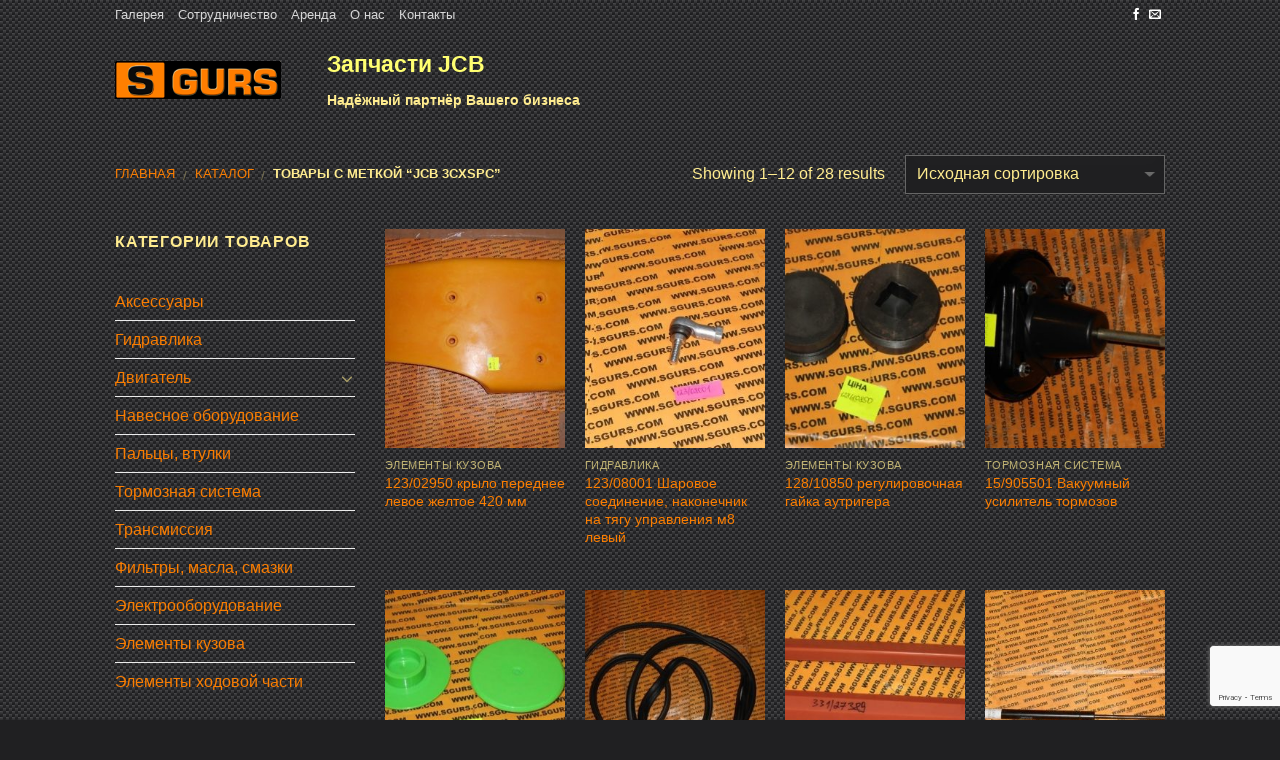

--- FILE ---
content_type: text/html; charset=UTF-8
request_url: http://sgurs.com/catalog/parts-tag/jcb-3cxspc/
body_size: 17278
content:
<!DOCTYPE html>
<!--[if IE 9 ]> <html lang="ru-RU" class="ie9 loading-site no-js"> <![endif]-->
<!--[if IE 8 ]> <html lang="ru-RU" class="ie8 loading-site no-js"> <![endif]-->
<!--[if (gte IE 9)|!(IE)]><!--><html lang="ru-RU" class="loading-site no-js"> <!--<![endif]-->
<head>
	<meta charset="UTF-8" />
	<meta name="viewport" content="width=device-width, initial-scale=1.0, maximum-scale=1.0, user-scalable=no" />

	<link rel="profile" href="http://gmpg.org/xfn/11" />
	<link rel="pingback" href="http://sgurs.com/xmlrpc.php" />

					<script>document.documentElement.className = document.documentElement.className + ' yes-js js_active js'</script>
			<script>(function(html){html.className = html.className.replace(/\bno-js\b/,'js')})(document.documentElement);</script>
<title>Метка: JCB 3CXSPC | Запчасти JCB 3CX, 4CX</title>

<!-- The SEO Framework Создано Сибрэ Вайэр -->
<meta property="og:image" content="http://sgurs.com/wp-content/uploads/cropped-s2.png" />
<meta property="og:image:width" content="512" />
<meta property="og:image:height" content="512" />
<meta property="og:locale" content="ru_RU" />
<meta property="og:type" content="website" />
<meta property="og:title" content="Метка: JCB 3CXSPC | Запчасти JCB 3CX, 4CX" />
<meta property="og:url" content="http://sgurs.com/catalog/parts-tag/jcb-3cxspc/" />
<meta property="og:site_name" content="Запчасти JCB 3CX, 4CX" />
<meta name="twitter:card" content="summary_large_image" />
<meta name="twitter:title" content="Метка: JCB 3CXSPC | Запчасти JCB 3CX, 4CX" />
<meta name="twitter:image" content="http://sgurs.com/wp-content/uploads/cropped-s2.png" />
<meta name="twitter:image:width" content="512" />
<meta name="twitter:image:height" content="512" />
<link rel="canonical" href="http://sgurs.com/catalog/parts-tag/jcb-3cxspc/" />
<link rel="next" href="http://sgurs.com/catalog/parts-tag/jcb-3cxspc/page/2/" />
<!-- / The SEO Framework Создано Сибрэ Вайэр | 3.73ms meta | 35.21ms boot -->

<link rel='dns-prefetch' href='//www.google.com' />
<link rel='dns-prefetch' href='//s.w.org' />
<link rel="alternate" type="application/rss+xml" title="Запчасти JCB 3CX, 4CX &raquo; Лента" href="http://sgurs.com/feed/" />
<link rel="alternate" type="application/rss+xml" title="Запчасти JCB 3CX, 4CX &raquo; Лента комментариев" href="http://sgurs.com/comments/feed/" />
<link rel="alternate" type="application/rss+xml" title="Запчасти JCB 3CX, 4CX &raquo; Лента элемента JCB 3CXSPC таксономии Метка" href="http://sgurs.com/catalog/parts-tag/jcb-3cxspc/feed/" />
		<!-- This site uses the Google Analytics by MonsterInsights plugin v8.10.0 - Using Analytics tracking - https://www.monsterinsights.com/ -->
							<script
				src="//www.googletagmanager.com/gtag/js?id=UA-38390068-1"  data-cfasync="false" data-wpfc-render="false" type="text/javascript" async></script>
			<script data-cfasync="false" data-wpfc-render="false" type="text/javascript">
				var mi_version = '8.10.0';
				var mi_track_user = true;
				var mi_no_track_reason = '';
				
								var disableStrs = [
															'ga-disable-UA-38390068-1',
									];

				/* Function to detect opted out users */
				function __gtagTrackerIsOptedOut() {
					for (var index = 0; index < disableStrs.length; index++) {
						if (document.cookie.indexOf(disableStrs[index] + '=true') > -1) {
							return true;
						}
					}

					return false;
				}

				/* Disable tracking if the opt-out cookie exists. */
				if (__gtagTrackerIsOptedOut()) {
					for (var index = 0; index < disableStrs.length; index++) {
						window[disableStrs[index]] = true;
					}
				}

				/* Opt-out function */
				function __gtagTrackerOptout() {
					for (var index = 0; index < disableStrs.length; index++) {
						document.cookie = disableStrs[index] + '=true; expires=Thu, 31 Dec 2099 23:59:59 UTC; path=/';
						window[disableStrs[index]] = true;
					}
				}

				if ('undefined' === typeof gaOptout) {
					function gaOptout() {
						__gtagTrackerOptout();
					}
				}
								window.dataLayer = window.dataLayer || [];

				window.MonsterInsightsDualTracker = {
					helpers: {},
					trackers: {},
				};
				if (mi_track_user) {
					function __gtagDataLayer() {
						dataLayer.push(arguments);
					}

					function __gtagTracker(type, name, parameters) {
						if (!parameters) {
							parameters = {};
						}

						if (parameters.send_to) {
							__gtagDataLayer.apply(null, arguments);
							return;
						}

						if (type === 'event') {
							
														parameters.send_to = monsterinsights_frontend.ua;
							__gtagDataLayer(type, name, parameters);
													} else {
							__gtagDataLayer.apply(null, arguments);
						}
					}

					__gtagTracker('js', new Date());
					__gtagTracker('set', {
						'developer_id.dZGIzZG': true,
											});
															__gtagTracker('config', 'UA-38390068-1', {"forceSSL":"true"} );
										window.gtag = __gtagTracker;										(function () {
						/* https://developers.google.com/analytics/devguides/collection/analyticsjs/ */
						/* ga and __gaTracker compatibility shim. */
						var noopfn = function () {
							return null;
						};
						var newtracker = function () {
							return new Tracker();
						};
						var Tracker = function () {
							return null;
						};
						var p = Tracker.prototype;
						p.get = noopfn;
						p.set = noopfn;
						p.send = function () {
							var args = Array.prototype.slice.call(arguments);
							args.unshift('send');
							__gaTracker.apply(null, args);
						};
						var __gaTracker = function () {
							var len = arguments.length;
							if (len === 0) {
								return;
							}
							var f = arguments[len - 1];
							if (typeof f !== 'object' || f === null || typeof f.hitCallback !== 'function') {
								if ('send' === arguments[0]) {
									var hitConverted, hitObject = false, action;
									if ('event' === arguments[1]) {
										if ('undefined' !== typeof arguments[3]) {
											hitObject = {
												'eventAction': arguments[3],
												'eventCategory': arguments[2],
												'eventLabel': arguments[4],
												'value': arguments[5] ? arguments[5] : 1,
											}
										}
									}
									if ('pageview' === arguments[1]) {
										if ('undefined' !== typeof arguments[2]) {
											hitObject = {
												'eventAction': 'page_view',
												'page_path': arguments[2],
											}
										}
									}
									if (typeof arguments[2] === 'object') {
										hitObject = arguments[2];
									}
									if (typeof arguments[5] === 'object') {
										Object.assign(hitObject, arguments[5]);
									}
									if ('undefined' !== typeof arguments[1].hitType) {
										hitObject = arguments[1];
										if ('pageview' === hitObject.hitType) {
											hitObject.eventAction = 'page_view';
										}
									}
									if (hitObject) {
										action = 'timing' === arguments[1].hitType ? 'timing_complete' : hitObject.eventAction;
										hitConverted = mapArgs(hitObject);
										__gtagTracker('event', action, hitConverted);
									}
								}
								return;
							}

							function mapArgs(args) {
								var arg, hit = {};
								var gaMap = {
									'eventCategory': 'event_category',
									'eventAction': 'event_action',
									'eventLabel': 'event_label',
									'eventValue': 'event_value',
									'nonInteraction': 'non_interaction',
									'timingCategory': 'event_category',
									'timingVar': 'name',
									'timingValue': 'value',
									'timingLabel': 'event_label',
									'page': 'page_path',
									'location': 'page_location',
									'title': 'page_title',
								};
								for (arg in args) {
																		if (!(!args.hasOwnProperty(arg) || !gaMap.hasOwnProperty(arg))) {
										hit[gaMap[arg]] = args[arg];
									} else {
										hit[arg] = args[arg];
									}
								}
								return hit;
							}

							try {
								f.hitCallback();
							} catch (ex) {
							}
						};
						__gaTracker.create = newtracker;
						__gaTracker.getByName = newtracker;
						__gaTracker.getAll = function () {
							return [];
						};
						__gaTracker.remove = noopfn;
						__gaTracker.loaded = true;
						window['__gaTracker'] = __gaTracker;
					})();
									} else {
										console.log("");
					(function () {
						function __gtagTracker() {
							return null;
						}

						window['__gtagTracker'] = __gtagTracker;
						window['gtag'] = __gtagTracker;
					})();
									}
			</script>
				<!-- / Google Analytics by MonsterInsights -->
				<script type="text/javascript">
			window._wpemojiSettings = {"baseUrl":"https:\/\/s.w.org\/images\/core\/emoji\/12.0.0-1\/72x72\/","ext":".png","svgUrl":"https:\/\/s.w.org\/images\/core\/emoji\/12.0.0-1\/svg\/","svgExt":".svg","source":{"concatemoji":"http:\/\/sgurs.com\/wp-includes\/js\/wp-emoji-release.min.js?ver=5.4.18"}};
			/*! This file is auto-generated */
			!function(e,a,t){var n,r,o,i=a.createElement("canvas"),p=i.getContext&&i.getContext("2d");function s(e,t){var a=String.fromCharCode;p.clearRect(0,0,i.width,i.height),p.fillText(a.apply(this,e),0,0);e=i.toDataURL();return p.clearRect(0,0,i.width,i.height),p.fillText(a.apply(this,t),0,0),e===i.toDataURL()}function c(e){var t=a.createElement("script");t.src=e,t.defer=t.type="text/javascript",a.getElementsByTagName("head")[0].appendChild(t)}for(o=Array("flag","emoji"),t.supports={everything:!0,everythingExceptFlag:!0},r=0;r<o.length;r++)t.supports[o[r]]=function(e){if(!p||!p.fillText)return!1;switch(p.textBaseline="top",p.font="600 32px Arial",e){case"flag":return s([127987,65039,8205,9895,65039],[127987,65039,8203,9895,65039])?!1:!s([55356,56826,55356,56819],[55356,56826,8203,55356,56819])&&!s([55356,57332,56128,56423,56128,56418,56128,56421,56128,56430,56128,56423,56128,56447],[55356,57332,8203,56128,56423,8203,56128,56418,8203,56128,56421,8203,56128,56430,8203,56128,56423,8203,56128,56447]);case"emoji":return!s([55357,56424,55356,57342,8205,55358,56605,8205,55357,56424,55356,57340],[55357,56424,55356,57342,8203,55358,56605,8203,55357,56424,55356,57340])}return!1}(o[r]),t.supports.everything=t.supports.everything&&t.supports[o[r]],"flag"!==o[r]&&(t.supports.everythingExceptFlag=t.supports.everythingExceptFlag&&t.supports[o[r]]);t.supports.everythingExceptFlag=t.supports.everythingExceptFlag&&!t.supports.flag,t.DOMReady=!1,t.readyCallback=function(){t.DOMReady=!0},t.supports.everything||(n=function(){t.readyCallback()},a.addEventListener?(a.addEventListener("DOMContentLoaded",n,!1),e.addEventListener("load",n,!1)):(e.attachEvent("onload",n),a.attachEvent("onreadystatechange",function(){"complete"===a.readyState&&t.readyCallback()})),(n=t.source||{}).concatemoji?c(n.concatemoji):n.wpemoji&&n.twemoji&&(c(n.twemoji),c(n.wpemoji)))}(window,document,window._wpemojiSettings);
		</script>
		<style type="text/css">
img.wp-smiley,
img.emoji {
	display: inline !important;
	border: none !important;
	box-shadow: none !important;
	height: 1em !important;
	width: 1em !important;
	margin: 0 .07em !important;
	vertical-align: -0.1em !important;
	background: none !important;
	padding: 0 !important;
}
</style>
	<link rel='stylesheet' id='wgs-css'  href='http://sgurs.com/wp-content/plugins/wp-google-search/wgs.css?ver=5.4.18' type='text/css' media='all' />
<link rel='stylesheet' id='wgs2-css'  href='http://sgurs.com/wp-content/plugins/wp-google-search/wgs2.css?ver=5.4.18' type='text/css' media='all' />
<link rel='stylesheet' id='wgs3-css'  href='http://sgurs.com/wp-content/plugins/wp-google-search/wgs3.css?ver=5.4.18' type='text/css' media='all' />
<link rel='stylesheet' id='wp-block-library-css'  href='http://sgurs.com/wp-includes/css/dist/block-library/style.min.css?ver=5.4.18' type='text/css' media='all' />
<link rel='stylesheet' id='wc-block-vendors-style-css'  href='http://sgurs.com/wp-content/plugins/woocommerce/packages/woocommerce-blocks/build/vendors-style.css?ver=2.7.3' type='text/css' media='all' />
<link rel='stylesheet' id='wc-block-style-css'  href='http://sgurs.com/wp-content/plugins/woocommerce/packages/woocommerce-blocks/build/style.css?ver=2.7.3' type='text/css' media='all' />
<link rel='stylesheet' id='contact-form-7-css'  href='http://sgurs.com/wp-content/plugins/contact-form-7/includes/css/styles.css?ver=5.2' type='text/css' media='all' />
<link rel='stylesheet' id='easingslider-css'  href='http://sgurs.com/wp-content/plugins/easing-slider/assets/css/public.min.css?ver=3.0.8' type='text/css' media='all' />
<style id='woocommerce-inline-inline-css' type='text/css'>
.woocommerce form .form-row .required { visibility: visible; }
</style>
<link rel='stylesheet' id='jquery-selectBox-css'  href='http://sgurs.com/wp-content/plugins/yith-woocommerce-wishlist/assets/css/jquery.selectBox.css?ver=1.2.0' type='text/css' media='all' />
<link rel='stylesheet' id='sidebar-login-css'  href='http://sgurs.com/wp-content/plugins/sidebar-login/build/sidebar-login.css?ver=1642455815' type='text/css' media='all' />
<link rel='stylesheet' id='flatsome-icons-css'  href='http://sgurs.com/wp-content/themes/flatsome/assets/css/fl-icons.css?ver=3.3' type='text/css' media='all' />
<link rel='stylesheet' id='flatsome-woocommerce-wishlist-css'  href='http://sgurs.com/wp-content/themes/flatsome/inc/integrations/wc-yith-wishlist/wishlist.css?ver=3.3' type='text/css' media='all' />
<link rel='stylesheet' id='flatsome-main-css'  href='http://sgurs.com/wp-content/themes/flatsome/assets/css/flatsome.css?ver=3.4.3' type='text/css' media='all' />
<link rel='stylesheet' id='flatsome-shop-css'  href='http://sgurs.com/wp-content/themes/flatsome/assets/css/flatsome-shop.css?ver=3.4.3' type='text/css' media='all' />
<link rel='stylesheet' id='flatsome-style-css'  href='http://sgurs.com/wp-content/themes/flatsome3210-child/style.css?ver=3.4.3' type='text/css' media='all' />
<script type='text/javascript' src='http://sgurs.com/wp-content/plugins/google-analytics-for-wordpress/assets/js/frontend-gtag.min.js?ver=8.10.0'></script>
<script data-cfasync="false" data-wpfc-render="false" type="text/javascript" id='monsterinsights-frontend-script-js-extra'>/* <![CDATA[ */
var monsterinsights_frontend = {"js_events_tracking":"true","download_extensions":"doc,pdf,ppt,zip,xls,docx,pptx,xlsx","inbound_paths":"[]","home_url":"http:\/\/sgurs.com","hash_tracking":"false","ua":"UA-38390068-1","v4_id":""};/* ]]> */
</script>
<script type='text/javascript' src='http://sgurs.com/wp-includes/js/jquery/jquery.js?ver=1.12.4-wp'></script>
<script type='text/javascript' src='http://sgurs.com/wp-includes/js/jquery/jquery-migrate.min.js?ver=1.4.1'></script>
<script type='text/javascript' src='http://sgurs.com/wp-content/plugins/easing-slider/assets/js/public.min.js?ver=3.0.8'></script>
<link rel='https://api.w.org/' href='http://sgurs.com/wp-json/' />
<link rel="EditURI" type="application/rsd+xml" title="RSD" href="http://sgurs.com/xmlrpc.php?rsd" />
<link rel="wlwmanifest" type="application/wlwmanifest+xml" href="http://sgurs.com/wp-includes/wlwmanifest.xml" /> 
<!-- <meta name="NextGEN" version="3.3.6" /> -->
<style>.bg{opacity: 0; transition: opacity 1s; -webkit-transition: opacity 1s;} .bg-loaded{opacity: 1;}</style><!--[if IE]><link rel="stylesheet" type="text/css" href="http://sgurs.com/wp-content/themes/flatsome/assets/css/ie-fallback.css"><script src="//cdnjs.cloudflare.com/ajax/libs/html5shiv/3.6.1/html5shiv.js"></script><script>var head = document.getElementsByTagName('head')[0],style = document.createElement('style');style.type = 'text/css';style.styleSheet.cssText = ':before,:after{content:none !important';head.appendChild(style);setTimeout(function(){head.removeChild(style);}, 0);</script><script src="http://sgurs.com/wp-content/themes/flatsome/assets/libs/ie-flexibility.js"></script><![endif]--><!-- Global site tag (gtag.js) - Google Analytics -->
<script async src="https://www.googletagmanager.com/gtag/js?id=UA-38390068-1"></script>
<script>
  window.dataLayer = window.dataLayer || [];
  function gtag(){dataLayer.push(arguments);}
  gtag('js', new Date());

  gtag('config', 'UA-38390068-1');
</script>
<meta name="google-site-verification" content="gryVkENYzsMfwVnfvPD-AEnP4XySNzJRWbuWvdhjGNo" />	<noscript><style>.woocommerce-product-gallery{ opacity: 1 !important; }</style></noscript>
	<link rel="icon" href="http://sgurs.com/wp-content/uploads/cropped-s2-32x32.png" sizes="32x32" />
<link rel="icon" href="http://sgurs.com/wp-content/uploads/cropped-s2-192x192.png" sizes="192x192" />
<link rel="apple-touch-icon" href="http://sgurs.com/wp-content/uploads/cropped-s2-180x180.png" />
<meta name="msapplication-TileImage" content="http://sgurs.com/wp-content/uploads/cropped-s2-270x270.png" />
<style id="custom-css" type="text/css">:root {--primary-color: #CE5400;}html{background-image: url('http://sgurs.com/wp-content/uploads/page.jpeg');}html{background-color:#202022!important;}/* Site Width */#wrapper,#main,#main.dark{background-color: rgba(255,255,255,0)}.header-main{height: 100px}#logo img{max-height: 100px}#logo{width:166px;}.header-bottom{min-height: 10px}.header-top{min-height: 30px}.transparent .header-main{height: 30px}.transparent #logo img{max-height: 30px}.has-transparent + .page-title:first-of-type,.has-transparent + #main > .page-title,.has-transparent + #main > div > .page-title,.has-transparent + #main .page-header-wrapper:first-of-type .page-title{padding-top: 60px;}.header.show-on-scroll,.stuck .header-main{height:70px!important}.stuck #logo img{max-height: 70px!important}.search-form{ width: 85%;}.header-bg-color, .header-wrapper {background-color: rgba(221,51,51,0)}.header-bg-image {background-image: url('http://sgurs.com/wp-content/uploads/page.jpeg');}.header-bg-image {background-repeat: repeat-x;}.header-bottom {background-color: #f1f1f1}.header-main .nav > li > a{line-height: 16px }.stuck .header-main .nav > li > a{line-height: 50px }.header-bottom-nav > li > a{line-height: 32px }@media (max-width: 549px) {.header-main{height: 70px}#logo img{max-height: 70px}}.header-top{background-color:rgba(255,255,255,0)!important;}/* Color */.accordion-title.active, .has-icon-bg .icon .icon-inner,.logo a, .primary.is-underline, .primary.is-link, .badge-outline .badge-inner, .nav-outline > li.active> a,.nav-outline >li.active > a, .cart-icon strong,[data-color='primary'], .is-outline.primary{color: #CE5400;}/* Color !important */[data-text-color="primary"]{color: #CE5400!important;}/* Background */.scroll-to-bullets a,.featured-title, .label-new.menu-item > a:after, .nav-pagination > li > .current,.nav-pagination > li > span:hover,.nav-pagination > li > a:hover,.has-hover:hover .badge-outline .badge-inner,button[type="submit"], .button.wc-forward:not(.checkout):not(.checkout-button), .button.submit-button, .button.primary:not(.is-outline),.featured-table .title,.is-outline:hover, .has-icon:hover .icon-label,.nav-dropdown-bold .nav-column li > a:hover, .nav-dropdown.nav-dropdown-bold > li > a:hover, .nav-dropdown-bold.dark .nav-column li > a:hover, .nav-dropdown.nav-dropdown-bold.dark > li > a:hover, .is-outline:hover, .tagcloud a:hover,.grid-tools a, input[type='submit']:not(.is-form), .box-badge:hover .box-text, input.button.alt,.nav-box > li > a:hover,.nav-box > li.active > a,.nav-pills > li.active > a ,.current-dropdown .cart-icon strong, .cart-icon:hover strong, .nav-line-bottom > li > a:before, .nav-line-grow > li > a:before, .nav-line > li > a:before,.banner, .header-top, .slider-nav-circle .flickity-prev-next-button:hover svg, .slider-nav-circle .flickity-prev-next-button:hover .arrow, .primary.is-outline:hover, .button.primary:not(.is-outline), input[type='submit'].primary, input[type='submit'].primary, input[type='reset'].button, input[type='button'].primary, .badge-inner{background-color: #CE5400;}/* Border */.nav-vertical.nav-tabs > li.active > a,.scroll-to-bullets a.active,.nav-pagination > li > .current,.nav-pagination > li > span:hover,.nav-pagination > li > a:hover,.has-hover:hover .badge-outline .badge-inner,.accordion-title.active,.featured-table,.is-outline:hover, .tagcloud a:hover,blockquote, .has-border, .cart-icon strong:after,.cart-icon strong,.blockUI:before, .processing:before,.loading-spin, .slider-nav-circle .flickity-prev-next-button:hover svg, .slider-nav-circle .flickity-prev-next-button:hover .arrow, .primary.is-outline:hover{border-color: #CE5400}.nav-tabs > li.active > a{border-top-color: #CE5400}/* Fill */.slider .flickity-prev-next-button:hover svg,.slider .flickity-prev-next-button:hover .arrow{fill: #CE5400;}/* Background Color */[data-icon-label]:after, .secondary.is-underline:hover,.secondary.is-outline:hover,.icon-label,.button.secondary:not(.is-outline),.button.alt:not(.is-outline), .badge-inner.on-sale, .button.checkout, .single_add_to_cart_button{ background-color:#0091ce; }/* Color */.secondary.is-underline,.secondary.is-link, .secondary.is-outline,.stars a.active, .star-rating:before, .woocommerce-page .star-rating:before,.star-rating span:before, .color-secondary{color: #0091ce}/* Color !important */[data-text-color="secondary"]{color: #0091ce!important;}/* Border */.secondary.is-outline:hover{border-color:#0091ce}@media screen and (max-width: 549px){body{font-size: 100%;}}body{font-family:"Open Sans", sans-serif}body{color: #ffec8f}.nav > li > a {font-family:"Open Sans", sans-serif;}.nav > li > a {font-weight: 600;}h1,h2,h3,h4,h5,h6,.heading-font, .off-canvas-center .nav-sidebar.nav-vertical > li > a{font-family: "Arvo", sans-serif;}h1,h2,h3,h4,h5,h6,.heading-font{color: #ffff71;}.alt-font{font-family: "Dancing Script", sans-serif;}a{color: #fa7d00;}a:hover{color: #fa7d00;}.tagcloud a:hover{border-color: #fa7d00;background-color: #fa7d00;}input[type='submit'], input[type="button"], button:not(.icon), .button:not(.icon){border-radius: 5!important}@media screen and (min-width: 550px){.products .box-vertical .box-image{min-width: 247px!important;width: 247px!important;}}.footer-1{background-color: rgba(239,239,239,0)}.footer-2{background-color: rgba(255,255,255,0)}.absolute-footer, html{background-color: rgba(255,255,255,0)}.page-title-small + main .product-container > .row{padding-top:0;}label {color: #FA7D00;}.button.secondary:not(.is-outline) {background-color: #CE5400;}ul.links li a {color: #fa7d00;}.absolute-footer {color: #FFEC8F; padding: 10px 0 15px; font-size: .7em;}.widget .current-cat > a {color: #FFEC7E;}.breadcrumbs a {color: #fa7d00;}.breadcrumbs a:hover {color: #ffec8f;}.breadcrumbs {color: #ffec8f;}.product-info {background-image:url('http://sgurs.com/wp-content/uploads/page.jpeg');}.label-new.menu-item > a:after{content:"Новое";}.label-hot.menu-item > a:after{content:"Горячее предложение";}.label-sale.menu-item > a:after{content:"Распродажа";}.label-popular.menu-item > a:after{content:"Самые популярные";}</style></head>

<body class="archive tax-product_tag term-jcb-3cxspc term-209 theme-flatsome woocommerce woocommerce-page woocommerce-no-js boxed lightbox nav-dropdown-has-arrow catalog-mode no-prices">

<a class="skip-link screen-reader-text" href="#main">Skip to content</a>

<div id="wrapper">


<header id="header" class="header ">
   <div class="header-wrapper">
	<div id="top-bar" class="header-top hide-for-sticky nav-dark hide-for-medium">
    <div class="flex-row container">
      <div class="flex-col hide-for-medium flex-left">
          <ul class="nav nav-left medium-nav-center nav-small  nav-line-grow">
              <li id="menu-item-20" class="menu-item menu-item-type-post_type menu-item-object-page  menu-item-20"><a href="http://sgurs.com/load/" class="nav-top-link">Галерея</a></li>
<li id="menu-item-302" class="menu-item menu-item-type-post_type menu-item-object-page  menu-item-302"><a href="http://sgurs.com/cooperation/" class="nav-top-link">Сотрудничество</a></li>
<li id="menu-item-343" class="menu-item menu-item-type-post_type menu-item-object-page  menu-item-343"><a href="http://sgurs.com/rent/" class="nav-top-link">Аренда</a></li>
<li id="menu-item-7" class="menu-item menu-item-type-post_type menu-item-object-page  menu-item-7"><a href="http://sgurs.com/jsb/" class="nav-top-link">О нас</a></li>
<li id="menu-item-19" class="menu-item menu-item-type-post_type menu-item-object-page  menu-item-19"><a href="http://sgurs.com/contact/" class="nav-top-link">Контакты</a></li>
          </ul>
      </div><!-- flex-col left -->

      <div class="flex-col hide-for-medium flex-center">
          <ul class="nav nav-center nav-small  nav-line-grow">
                        </ul>
      </div><!-- center -->

      <div class="flex-col hide-for-medium flex-right">
         <ul class="nav top-bar-nav nav-right nav-small  nav-line-grow">
              <li class="html header-social-icons ml-0">
	<div class="social-icons follow-icons " ><a href="http://www.facebook.com/sgurs" target="_blank" data-label="Facebook"  rel="nofollow" class="icon plain facebook tooltip" title="Мы на Фэйсбуке"><i class="icon-facebook" ></i></a><a href="mailto:jcb2008@ukr.net" data-label="E-mail"  rel="nofollow" class="icon plain  email tooltip" title="Отправить на e-mail"><i class="icon-envelop" ></i></a></div></li>          </ul>
      </div><!-- .flex-col right -->

      
    </div><!-- .flex-row -->
</div><!-- #header-top -->
<div id="masthead" class="header-main hide-for-sticky">
      <div class="header-inner flex-row container logo-left medium-logo-center" role="navigation">

          <!-- Logo -->
          <div id="logo" class="flex-col logo">
            <!-- Header logo -->
<a href="http://sgurs.com/" title="Запчасти JCB 3CX, 4CX - Надёжный партнёр Вашего бизнеса" rel="home">
    <img width="166" height="100" src="http://sgurs.com/wp-content/uploads/logo.png" class="header_logo header-logo" alt="Запчасти JCB 3CX, 4CX"/><img  width="166" height="100" src="http://sgurs.com/wp-content/uploads/logo.png" class="header-logo-dark" alt="Запчасти JCB 3CX, 4CX"/></a>
          </div>

          <!-- Mobile Left Elements -->
          <div class="flex-col show-for-medium flex-left">
            <ul class="mobile-nav nav nav-left ">
              <li class="nav-icon has-icon">
  		<a href="#" data-open="#main-menu" data-pos="left" data-bg="main-menu-overlay" data-color="" class="is-small" aria-controls="main-menu" aria-expanded="false">
		
		  <i class="icon-menu" ></i>
		  		</a>
	</li>            </ul>
          </div>

          <!-- Left Elements -->
          <div class="flex-col hide-for-medium flex-left
            flex-grow">
            <ul class="header-nav header-nav-main nav nav-left " >
              <li class="header-divider"></li><li class="html custom html_topbar_left"><h1>Запчасти JCB</h1>
<strong>Надёжный партнёр Вашего бизнеса</strong></li>            </ul>
          </div>

          <!-- Right Elements -->
          <div class="flex-col hide-for-medium flex-right">
            <ul class="header-nav header-nav-main nav nav-right ">
              <li class="header-divider"></li>            </ul>
          </div>

          <!-- Mobile Right Elements -->
          <div class="flex-col show-for-medium flex-right">
            <ul class="mobile-nav nav nav-right ">
                          </ul>
          </div>

      </div><!-- .header-inner -->
     
      </div><!-- .header-main -->
<div class="header-bg-container fill"><div class="header-bg-image fill"></div><div class="header-bg-color fill"></div></div><!-- .header-bg-container -->   </div><!-- header-wrapper-->
</header>

<div class="shop-page-title category-page-title page-title ">

	<div class="page-title-inner flex-row  medium-flex-wrap container">
	  <div class="flex-col flex-grow medium-text-center">
	  	 	 <div class="is-small">
  <nav class="woocommerce-breadcrumb breadcrumbs"><a href="http://sgurs.com">Главная</a> <span class="divider">&#47;</span> <a href="http://sgurs.com/catalog/">Каталог</a> <span class="divider">&#47;</span> Товары с меткой &ldquo;JCB 3CXSPC&rdquo;</nav></div>
<div class="category-filtering category-filter-row show-for-medium">
	<a href="#" data-open="#shop-sidebar" data-visible-after="true" data-pos="left" class="filter-button uppercase plain">
		<i class="icon-menu"></i>
		<strong>Фильтровать</strong>
	</a>
	<div class="inline-block">
			</div>
</div>
	  </div><!-- .flex-left -->
	  
	   <div class="flex-col medium-text-center">
	  	 	<p class="woocommerce-result-count hide-for-medium">
	Showing 1&ndash;12 of 28 results</p>
<form class="woocommerce-ordering" method="get">
	<select name="orderby" class="orderby">
					<option value="menu_order"  selected='selected'>Исходная сортировка</option>
					<option value="popularity" >По популярности</option>
					<option value="rating" >По рейтингу</option>
					<option value="date" >Сортировка по более позднему</option>
					<option value="price" >Цены: по возрастанию</option>
					<option value="price-desc" >Цены: по убыванию</option>
			</select>
	</form>
	   </div><!-- .flex-right -->
	   
	</div><!-- flex-row -->
</div><!-- .page-title -->

<main id="main" class="">
<div class="row category-page-row">

		<div class="col large-3 hide-for-medium ">
			<div id="shop-sidebar" class="sidebar-inner col-inner">
				<aside id="woocommerce_product_categories-2" class="widget woocommerce widget_product_categories"><span class="widget-title shop-sidebar">Категории товаров</span><div class="is-divider small"></div><ul class="product-categories"><li class="cat-item cat-item-84"><a href="http://sgurs.com/catalog/parts-category/accessories/">Аксессуары</a></li>
<li class="cat-item cat-item-70"><a href="http://sgurs.com/catalog/parts-category/hydraulics/">Гидравлика</a></li>
<li class="cat-item cat-item-69 cat-parent"><a href="http://sgurs.com/catalog/parts-category/engine/">Двигатель</a><ul class='children'>
<li class="cat-item cat-item-73"><a href="http://sgurs.com/catalog/parts-category/engine/cylinder-head/">Блок/головка блока</a></li>
<li class="cat-item cat-item-75"><a href="http://sgurs.com/catalog/parts-category/engine/engine-accessories/">Принадлежности</a></li>
<li class="cat-item cat-item-74"><a href="http://sgurs.com/catalog/parts-category/engine/gaskets/">Прокладки, сальники</a></li>
<li class="cat-item cat-item-71"><a href="http://sgurs.com/catalog/parts-category/engine/cooling-system/">Система охлаждения</a></li>
<li class="cat-item cat-item-476"><a href="http://sgurs.com/catalog/parts-category/engine/starter/">Стартер</a></li>
<li class="cat-item cat-item-72"><a href="http://sgurs.com/catalog/parts-category/engine/fuel-system/">Топливная система</a></li>
</ul>
</li>
<li class="cat-item cat-item-77"><a href="http://sgurs.com/catalog/parts-category/attachments/">Навесное оборудование</a></li>
<li class="cat-item cat-item-78"><a href="http://sgurs.com/catalog/parts-category/fingers-bushings/">Пальцы, втулки</a></li>
<li class="cat-item cat-item-79"><a href="http://sgurs.com/catalog/parts-category/brake-system/">Тормозная система</a></li>
<li class="cat-item cat-item-76"><a href="http://sgurs.com/catalog/parts-category/transmission/">Трансмиссия</a></li>
<li class="cat-item cat-item-83"><a href="http://sgurs.com/catalog/parts-category/filters-oils-greases/">Фильтры, масла, смазки</a></li>
<li class="cat-item cat-item-80"><a href="http://sgurs.com/catalog/parts-category/electrics/">Электрооборудование</a></li>
<li class="cat-item cat-item-81"><a href="http://sgurs.com/catalog/parts-category/body-parts/">Элементы кузова</a></li>
<li class="cat-item cat-item-82"><a href="http://sgurs.com/catalog/parts-category/running-gear/">Элементы ходовой части</a></li>
</ul></aside><aside id="search-2" class="widget widget_search"><form method="get" class="searchform" action="http://sgurs.com/" role="search">
		<div class="flex-row relative">
			<div class="flex-col flex-grow">
	   	   <input type="search" class="search-field mb-0" name="s" value="" id="s" placeholder="Поиск запчастей" />
			</div><!-- .flex-col -->
			<div class="flex-col">
				<button type="submit" class="ux-search-submit submit-button secondary button icon mb-0">
					<i class="icon-search" ></i>				</button>
			</div><!-- .flex-col -->
		</div><!-- .flex-row -->
    <div class="live-search-results text-left z-top"></div>
</form>
</aside>			</div><!-- .sidebar-inner -->
		</div><!-- #shop-sidebar -->

		<div class="col large-9">
		<div class="shop-container">
		
		
			<div class="woocommerce-notices-wrapper"></div>
			<div class="products row row-small large-columns-4 medium-columns-3 small-columns-2">
				
				
					
<div class="product-small col has-hover post-2226 product type-product status-publish has-post-thumbnail product_cat-body-parts product_tag-jcb-3cx-pc product_tag-jcb-3cx444-super product_tag-jcb-3cxc-pc product_tag-jcb-3cxspc product_tag-jcb-4c444 product_tag-jcb-4cn444-ps-35 product_tag-jcb-4cn444-super product_tag-jcb-4cx444-sp-30 product_tag-jcb-4cx444-super product_tag-jcb-4cxsm444 first instock shipping-taxable product-type-simple">
	<div class="col-inner">
	
<div class="badge-container absolute left top z-1">
</div>
	<div class="product-small box ">
		<div class="box-image">
			<div class="image-fade_in_back">
				<a href="http://sgurs.com/catalog/body-parts/123-02950-krylo-perednee-levoe-zheltoe-420-mm/">
					<img width="247" height="300" src="http://sgurs.com/wp-content/uploads/123-02950-247x300.jpg" class="attachment-woocommerce_thumbnail size-woocommerce_thumbnail" alt="123/02950 крыло переднее левое желтое 420 мм, Fender front left hand 420mm wide" />				</a>
			</div>
			<div class="image-tools is-small top right show-on-hover">
						<div class="wishlist-icon">
			<button class="wishlist-button button is-outline circle icon">
				<i class="icon-heart" ></i>			</button>
			<div class="wishlist-popup dark">
				
<div class="yith-wcwl-add-to-wishlist add-to-wishlist-2226  wishlist-fragment on-first-load" data-fragment-ref="2226" data-fragment-options="{&quot;base_url&quot;:&quot;http:\/\/sgurs.com\/catalog\/parts-tag\/jcb-3cxspc?product_tag=jcb-3cxspc&quot;,&quot;wishlist_url&quot;:&quot;http:\/\/sgurs.com\/wishlist\/&quot;,&quot;in_default_wishlist&quot;:false,&quot;is_single&quot;:false,&quot;show_exists&quot;:false,&quot;product_id&quot;:2226,&quot;parent_product_id&quot;:2226,&quot;product_type&quot;:&quot;simple&quot;,&quot;show_view&quot;:false,&quot;browse_wishlist_text&quot;:&quot;\u041f\u043e\u0441\u043c\u043e\u0442\u0440\u0435\u0442\u044c \u0421\u043f\u0438\u0441\u043e\u043a \u0436\u0435\u043b\u0430\u043d\u0438\u0439&quot;,&quot;already_in_wishslist_text&quot;:&quot;\u0422\u043e\u0432\u0430\u0440 \u0443\u0436\u0435 \u0432 \u0441\u043f\u0438\u0441\u043a\u0435 \u0436\u0435\u043b\u0430\u043d\u0438\u0439!&quot;,&quot;product_added_text&quot;:&quot;\u041f\u0440\u043e\u0434\u0443\u043a\u0442 \u0434\u043e\u0431\u0430\u0432\u043b\u0435\u043d!&quot;,&quot;heading_icon&quot;:&quot;&quot;,&quot;available_multi_wishlist&quot;:false,&quot;disable_wishlist&quot;:false,&quot;show_count&quot;:false,&quot;ajax_loading&quot;:false,&quot;loop_position&quot;:&quot;after_add_to_cart&quot;,&quot;item&quot;:&quot;add_to_wishlist&quot;}">
			
			<!-- ADD TO WISHLIST -->
			
<div class="yith-wcwl-add-button">
	<a href="http://sgurs.com/catalog/parts-tag/jcb-3cxspc?product_tag=jcb-3cxspc&#038;add_to_wishlist=2226" rel="nofollow" data-product-id="2226" data-product-type="simple" data-original-product-id="2226" class="add_to_wishlist single_add_to_wishlist" data-title="Добавить в список желаний">
				<span>Добавить в список желаний</span>
	</a>
</div>
			<!-- COUNT TEXT -->
			
			</div>			</div>
		</div>
					</div>
			<div class="image-tools is-small hide-for-small bottom left show-on-hover">
							</div>
			<div class="image-tools grid-tools text-center hide-for-small bottom hover-slide-in show-on-hover">
				  <a class="quick-view" data-prod="2226" href="#quick-view">Быстрый просмотр</a>			</div>
					</div><!-- box-image -->

		<div class="box-text box-text-products">
			<div class="title-wrapper">		<p class="category uppercase is-smaller no-text-overflow product-cat op-7">
			Элементы кузова		</p> <p class="name product-title"><a href="http://sgurs.com/catalog/body-parts/123-02950-krylo-perednee-levoe-zheltoe-420-mm/">123/02950 крыло переднее левое желтое 420 мм</a></p></div><div class="price-wrapper"></div>		</div><!-- box-text -->
	</div><!-- box -->
		</div><!-- .col-inner -->
</div><!-- col -->

				
					
<div class="product-small col has-hover post-2315 product type-product status-publish has-post-thumbnail product_cat-hydraulics product_tag-jcb-3cx-24-volt product_tag-jcb-3cx444-super product_tag-jcb-3cxspc product_tag-jcb-4c product_tag-jcb-4c444 product_tag-jcb-4cn444-super product_tag-jcb-4cx444 product_tag-jcb-4cx444-super product_tag-jcb-4cxsm444 product_tag-jcb-midi-cx  instock shipping-taxable product-type-simple">
	<div class="col-inner">
	
<div class="badge-container absolute left top z-1">
</div>
	<div class="product-small box ">
		<div class="box-image">
			<div class="image-fade_in_back">
				<a href="http://sgurs.com/catalog/hydraulics/123-08001-sharovoe-soedinenie-nakonechnik-na-tyagu-upravleniya-m8-levyj/">
					<img width="247" height="300" src="http://sgurs.com/wp-content/uploads/123-08001-247x300.jpg" class="attachment-woocommerce_thumbnail size-woocommerce_thumbnail" alt="123-08001 Шаровое соединение рычага управления" />				</a>
			</div>
			<div class="image-tools is-small top right show-on-hover">
						<div class="wishlist-icon">
			<button class="wishlist-button button is-outline circle icon">
				<i class="icon-heart" ></i>			</button>
			<div class="wishlist-popup dark">
				
<div class="yith-wcwl-add-to-wishlist add-to-wishlist-2315  wishlist-fragment on-first-load" data-fragment-ref="2315" data-fragment-options="{&quot;base_url&quot;:&quot;http:\/\/sgurs.com\/catalog\/parts-tag\/jcb-3cxspc?product_tag=jcb-3cxspc&quot;,&quot;wishlist_url&quot;:&quot;http:\/\/sgurs.com\/wishlist\/&quot;,&quot;in_default_wishlist&quot;:false,&quot;is_single&quot;:false,&quot;show_exists&quot;:false,&quot;product_id&quot;:2315,&quot;parent_product_id&quot;:2315,&quot;product_type&quot;:&quot;simple&quot;,&quot;show_view&quot;:false,&quot;browse_wishlist_text&quot;:&quot;\u041f\u043e\u0441\u043c\u043e\u0442\u0440\u0435\u0442\u044c \u0421\u043f\u0438\u0441\u043e\u043a \u0436\u0435\u043b\u0430\u043d\u0438\u0439&quot;,&quot;already_in_wishslist_text&quot;:&quot;\u0422\u043e\u0432\u0430\u0440 \u0443\u0436\u0435 \u0432 \u0441\u043f\u0438\u0441\u043a\u0435 \u0436\u0435\u043b\u0430\u043d\u0438\u0439!&quot;,&quot;product_added_text&quot;:&quot;\u041f\u0440\u043e\u0434\u0443\u043a\u0442 \u0434\u043e\u0431\u0430\u0432\u043b\u0435\u043d!&quot;,&quot;heading_icon&quot;:&quot;&quot;,&quot;available_multi_wishlist&quot;:false,&quot;disable_wishlist&quot;:false,&quot;show_count&quot;:false,&quot;ajax_loading&quot;:false,&quot;loop_position&quot;:&quot;after_add_to_cart&quot;,&quot;item&quot;:&quot;add_to_wishlist&quot;}">
			
			<!-- ADD TO WISHLIST -->
			
<div class="yith-wcwl-add-button">
	<a href="http://sgurs.com/catalog/parts-tag/jcb-3cxspc?product_tag=jcb-3cxspc&#038;add_to_wishlist=2315" rel="nofollow" data-product-id="2315" data-product-type="simple" data-original-product-id="2315" class="add_to_wishlist single_add_to_wishlist" data-title="Добавить в список желаний">
				<span>Добавить в список желаний</span>
	</a>
</div>
			<!-- COUNT TEXT -->
			
			</div>			</div>
		</div>
					</div>
			<div class="image-tools is-small hide-for-small bottom left show-on-hover">
							</div>
			<div class="image-tools grid-tools text-center hide-for-small bottom hover-slide-in show-on-hover">
				  <a class="quick-view" data-prod="2315" href="#quick-view">Быстрый просмотр</a>			</div>
					</div><!-- box-image -->

		<div class="box-text box-text-products">
			<div class="title-wrapper">		<p class="category uppercase is-smaller no-text-overflow product-cat op-7">
			Гидравлика		</p> <p class="name product-title"><a href="http://sgurs.com/catalog/hydraulics/123-08001-sharovoe-soedinenie-nakonechnik-na-tyagu-upravleniya-m8-levyj/">123/08001 Шаровое соединение, наконечник на тягу управления м8 левый</a></p></div><div class="price-wrapper"></div>		</div><!-- box-text -->
	</div><!-- box -->
		</div><!-- .col-inner -->
</div><!-- col -->

				
					
<div class="product-small col has-hover post-2173 product type-product status-publish has-post-thumbnail product_cat-body-parts product_tag-jcb-2cx product_tag-jcb-2cx-utility product_tag-jcb-2cxairmaster product_tag-jcb-2cxl product_tag-jcb-2cxs product_tag-jcb-2cxsl product_tag-jcb-2cxsm product_tag-jcb-3cxspc product_tag-jcb-4cx444-super product_tag-jcb-4cxsm444  instock shipping-taxable product-type-simple">
	<div class="col-inner">
	
<div class="badge-container absolute left top z-1">
</div>
	<div class="product-small box ">
		<div class="box-image">
			<div class="image-fade_in_back">
				<a href="http://sgurs.com/catalog/body-parts/128-10850-regulirovochnaya-gajka-autrigera/">
					<img width="247" height="300" src="http://sgurs.com/wp-content/uploads/128-10850-247x300.jpg" class="attachment-woocommerce_thumbnail size-woocommerce_thumbnail" alt="128/10850 регулировочная гайка аутригера (опоры) пластиковая, Pad, assembly wear, stabiliser leg" />				</a>
			</div>
			<div class="image-tools is-small top right show-on-hover">
						<div class="wishlist-icon">
			<button class="wishlist-button button is-outline circle icon">
				<i class="icon-heart" ></i>			</button>
			<div class="wishlist-popup dark">
				
<div class="yith-wcwl-add-to-wishlist add-to-wishlist-2173  wishlist-fragment on-first-load" data-fragment-ref="2173" data-fragment-options="{&quot;base_url&quot;:&quot;http:\/\/sgurs.com\/catalog\/parts-tag\/jcb-3cxspc?product_tag=jcb-3cxspc&quot;,&quot;wishlist_url&quot;:&quot;http:\/\/sgurs.com\/wishlist\/&quot;,&quot;in_default_wishlist&quot;:false,&quot;is_single&quot;:false,&quot;show_exists&quot;:false,&quot;product_id&quot;:2173,&quot;parent_product_id&quot;:2173,&quot;product_type&quot;:&quot;simple&quot;,&quot;show_view&quot;:false,&quot;browse_wishlist_text&quot;:&quot;\u041f\u043e\u0441\u043c\u043e\u0442\u0440\u0435\u0442\u044c \u0421\u043f\u0438\u0441\u043e\u043a \u0436\u0435\u043b\u0430\u043d\u0438\u0439&quot;,&quot;already_in_wishslist_text&quot;:&quot;\u0422\u043e\u0432\u0430\u0440 \u0443\u0436\u0435 \u0432 \u0441\u043f\u0438\u0441\u043a\u0435 \u0436\u0435\u043b\u0430\u043d\u0438\u0439!&quot;,&quot;product_added_text&quot;:&quot;\u041f\u0440\u043e\u0434\u0443\u043a\u0442 \u0434\u043e\u0431\u0430\u0432\u043b\u0435\u043d!&quot;,&quot;heading_icon&quot;:&quot;&quot;,&quot;available_multi_wishlist&quot;:false,&quot;disable_wishlist&quot;:false,&quot;show_count&quot;:false,&quot;ajax_loading&quot;:false,&quot;loop_position&quot;:&quot;after_add_to_cart&quot;,&quot;item&quot;:&quot;add_to_wishlist&quot;}">
			
			<!-- ADD TO WISHLIST -->
			
<div class="yith-wcwl-add-button">
	<a href="http://sgurs.com/catalog/parts-tag/jcb-3cxspc?product_tag=jcb-3cxspc&#038;add_to_wishlist=2173" rel="nofollow" data-product-id="2173" data-product-type="simple" data-original-product-id="2173" class="add_to_wishlist single_add_to_wishlist" data-title="Добавить в список желаний">
				<span>Добавить в список желаний</span>
	</a>
</div>
			<!-- COUNT TEXT -->
			
			</div>			</div>
		</div>
					</div>
			<div class="image-tools is-small hide-for-small bottom left show-on-hover">
							</div>
			<div class="image-tools grid-tools text-center hide-for-small bottom hover-slide-in show-on-hover">
				  <a class="quick-view" data-prod="2173" href="#quick-view">Быстрый просмотр</a>			</div>
					</div><!-- box-image -->

		<div class="box-text box-text-products">
			<div class="title-wrapper">		<p class="category uppercase is-smaller no-text-overflow product-cat op-7">
			Элементы кузова		</p> <p class="name product-title"><a href="http://sgurs.com/catalog/body-parts/128-10850-regulirovochnaya-gajka-autrigera/">128/10850 регулировочная гайка аутригера</a></p></div><div class="price-wrapper"></div>		</div><!-- box-text -->
	</div><!-- box -->
		</div><!-- .col-inner -->
</div><!-- col -->

				
					
<div class="product-small col has-hover post-8239 product type-product status-publish has-post-thumbnail product_cat-brake-system product_tag-jcb-3cx-pc product_tag-jcb-3cx444-super product_tag-jcb-3cxc-pc product_tag-jcb-3cxsmt-20 product_tag-jcb-3cxspc product_tag-jcb-4c444 product_tag-jcb-4cn444-ps-35 product_tag-jcb-4cn444-super product_tag-jcb-4cx444-super product_tag-jcb-4cxsm444 last instock shipping-taxable product-type-simple">
	<div class="col-inner">
	
<div class="badge-container absolute left top z-1">
</div>
	<div class="product-small box ">
		<div class="box-image">
			<div class="image-fade_in_back">
				<a href="http://sgurs.com/catalog/brake-system/15-905501-vakuumnyj-usilitel-tormozov/">
					<img width="247" height="300" src="http://sgurs.com/wp-content/uploads/15-905501-247x300.jpg" class="attachment-woocommerce_thumbnail size-woocommerce_thumbnail" alt="15/905501 Вакуумный усилитель тормозов, Servo" />				</a>
			</div>
			<div class="image-tools is-small top right show-on-hover">
						<div class="wishlist-icon">
			<button class="wishlist-button button is-outline circle icon">
				<i class="icon-heart" ></i>			</button>
			<div class="wishlist-popup dark">
				
<div class="yith-wcwl-add-to-wishlist add-to-wishlist-8239  wishlist-fragment on-first-load" data-fragment-ref="8239" data-fragment-options="{&quot;base_url&quot;:&quot;http:\/\/sgurs.com\/catalog\/parts-tag\/jcb-3cxspc?product_tag=jcb-3cxspc&quot;,&quot;wishlist_url&quot;:&quot;http:\/\/sgurs.com\/wishlist\/&quot;,&quot;in_default_wishlist&quot;:false,&quot;is_single&quot;:false,&quot;show_exists&quot;:false,&quot;product_id&quot;:8239,&quot;parent_product_id&quot;:8239,&quot;product_type&quot;:&quot;simple&quot;,&quot;show_view&quot;:false,&quot;browse_wishlist_text&quot;:&quot;\u041f\u043e\u0441\u043c\u043e\u0442\u0440\u0435\u0442\u044c \u0421\u043f\u0438\u0441\u043e\u043a \u0436\u0435\u043b\u0430\u043d\u0438\u0439&quot;,&quot;already_in_wishslist_text&quot;:&quot;\u0422\u043e\u0432\u0430\u0440 \u0443\u0436\u0435 \u0432 \u0441\u043f\u0438\u0441\u043a\u0435 \u0436\u0435\u043b\u0430\u043d\u0438\u0439!&quot;,&quot;product_added_text&quot;:&quot;\u041f\u0440\u043e\u0434\u0443\u043a\u0442 \u0434\u043e\u0431\u0430\u0432\u043b\u0435\u043d!&quot;,&quot;heading_icon&quot;:&quot;&quot;,&quot;available_multi_wishlist&quot;:false,&quot;disable_wishlist&quot;:false,&quot;show_count&quot;:false,&quot;ajax_loading&quot;:false,&quot;loop_position&quot;:&quot;after_add_to_cart&quot;,&quot;item&quot;:&quot;add_to_wishlist&quot;}">
			
			<!-- ADD TO WISHLIST -->
			
<div class="yith-wcwl-add-button">
	<a href="http://sgurs.com/catalog/parts-tag/jcb-3cxspc?product_tag=jcb-3cxspc&#038;add_to_wishlist=8239" rel="nofollow" data-product-id="8239" data-product-type="simple" data-original-product-id="8239" class="add_to_wishlist single_add_to_wishlist" data-title="Добавить в список желаний">
				<span>Добавить в список желаний</span>
	</a>
</div>
			<!-- COUNT TEXT -->
			
			</div>			</div>
		</div>
					</div>
			<div class="image-tools is-small hide-for-small bottom left show-on-hover">
							</div>
			<div class="image-tools grid-tools text-center hide-for-small bottom hover-slide-in show-on-hover">
				  <a class="quick-view" data-prod="8239" href="#quick-view">Быстрый просмотр</a>			</div>
					</div><!-- box-image -->

		<div class="box-text box-text-products">
			<div class="title-wrapper">		<p class="category uppercase is-smaller no-text-overflow product-cat op-7">
			Тормозная система		</p> <p class="name product-title"><a href="http://sgurs.com/catalog/brake-system/15-905501-vakuumnyj-usilitel-tormozov/">15/905501  Вакуумный усилитель тормозов</a></p></div><div class="price-wrapper"></div>		</div><!-- box-text -->
	</div><!-- box -->
		</div><!-- .col-inner -->
</div><!-- col -->

				
					
<div class="product-small col has-hover post-2179 product type-product status-publish has-post-thumbnail product_cat-body-parts product_tag-jcb-2cx product_tag-jcb-2cx-utility product_tag-jcb-2cx-airmaster product_tag-jcb-2cxairmaster product_tag-jcb-2cxl product_tag-jcb-2cxs product_tag-jcb-2cxsl product_tag-jcb-2cxsm product_tag-jcb-2cxu product_tag-jcb-3cxspc first instock shipping-taxable product-type-simple">
	<div class="col-inner">
	
<div class="badge-container absolute left top z-1">
</div>
	<div class="product-small box ">
		<div class="box-image">
			<div class="image-fade_in_back">
				<a href="http://sgurs.com/catalog/body-parts/331-20550-napravlyayushhaya-zadnix-opor-verxnyaya/">
					<img width="247" height="300" src="http://sgurs.com/wp-content/uploads/331-20550-247x300.jpg" class="attachment-woocommerce_thumbnail size-woocommerce_thumbnail" alt="331/20550 направляющая задних опор верхняя, Pad, wear,upper, 5mm thick" />				</a>
			</div>
			<div class="image-tools is-small top right show-on-hover">
						<div class="wishlist-icon">
			<button class="wishlist-button button is-outline circle icon">
				<i class="icon-heart" ></i>			</button>
			<div class="wishlist-popup dark">
				
<div class="yith-wcwl-add-to-wishlist add-to-wishlist-2179  wishlist-fragment on-first-load" data-fragment-ref="2179" data-fragment-options="{&quot;base_url&quot;:&quot;http:\/\/sgurs.com\/catalog\/parts-tag\/jcb-3cxspc?product_tag=jcb-3cxspc&quot;,&quot;wishlist_url&quot;:&quot;http:\/\/sgurs.com\/wishlist\/&quot;,&quot;in_default_wishlist&quot;:false,&quot;is_single&quot;:false,&quot;show_exists&quot;:false,&quot;product_id&quot;:2179,&quot;parent_product_id&quot;:2179,&quot;product_type&quot;:&quot;simple&quot;,&quot;show_view&quot;:false,&quot;browse_wishlist_text&quot;:&quot;\u041f\u043e\u0441\u043c\u043e\u0442\u0440\u0435\u0442\u044c \u0421\u043f\u0438\u0441\u043e\u043a \u0436\u0435\u043b\u0430\u043d\u0438\u0439&quot;,&quot;already_in_wishslist_text&quot;:&quot;\u0422\u043e\u0432\u0430\u0440 \u0443\u0436\u0435 \u0432 \u0441\u043f\u0438\u0441\u043a\u0435 \u0436\u0435\u043b\u0430\u043d\u0438\u0439!&quot;,&quot;product_added_text&quot;:&quot;\u041f\u0440\u043e\u0434\u0443\u043a\u0442 \u0434\u043e\u0431\u0430\u0432\u043b\u0435\u043d!&quot;,&quot;heading_icon&quot;:&quot;&quot;,&quot;available_multi_wishlist&quot;:false,&quot;disable_wishlist&quot;:false,&quot;show_count&quot;:false,&quot;ajax_loading&quot;:false,&quot;loop_position&quot;:&quot;after_add_to_cart&quot;,&quot;item&quot;:&quot;add_to_wishlist&quot;}">
			
			<!-- ADD TO WISHLIST -->
			
<div class="yith-wcwl-add-button">
	<a href="http://sgurs.com/catalog/parts-tag/jcb-3cxspc?product_tag=jcb-3cxspc&#038;add_to_wishlist=2179" rel="nofollow" data-product-id="2179" data-product-type="simple" data-original-product-id="2179" class="add_to_wishlist single_add_to_wishlist" data-title="Добавить в список желаний">
				<span>Добавить в список желаний</span>
	</a>
</div>
			<!-- COUNT TEXT -->
			
			</div>			</div>
		</div>
					</div>
			<div class="image-tools is-small hide-for-small bottom left show-on-hover">
							</div>
			<div class="image-tools grid-tools text-center hide-for-small bottom hover-slide-in show-on-hover">
				  <a class="quick-view" data-prod="2179" href="#quick-view">Быстрый просмотр</a>			</div>
					</div><!-- box-image -->

		<div class="box-text box-text-products">
			<div class="title-wrapper">		<p class="category uppercase is-smaller no-text-overflow product-cat op-7">
			Элементы кузова		</p> <p class="name product-title"><a href="http://sgurs.com/catalog/body-parts/331-20550-napravlyayushhaya-zadnix-opor-verxnyaya/">331/20550 направляющая задних опор верхняя</a></p></div><div class="price-wrapper"></div>		</div><!-- box-text -->
	</div><!-- box -->
		</div><!-- .col-inner -->
</div><!-- col -->

				
					
<div class="product-small col has-hover post-2244 product type-product status-publish has-post-thumbnail product_cat-body-parts product_tag-jcb-215-3cx-15 product_tag-jcb-3cx product_tag-jcb-3cxspc product_tag-jcb-4c product_tag-jcb-4cn444-super product_tag-jcb-4cn4ws-pc product_tag-jcb-4cx444 product_tag-jcb-4cx444-super product_tag-jcb-4cxpc product_tag-jcb-4cxsm444  instock shipping-taxable product-type-simple">
	<div class="col-inner">
	
<div class="badge-container absolute left top z-1">
</div>
	<div class="product-small box ">
		<div class="box-image">
			<div class="image-fade_in_back">
				<a href="http://sgurs.com/catalog/body-parts/331-23358-uplotnenie-stekla-dveri/">
					<img width="247" height="300" src="http://sgurs.com/wp-content/uploads/331-23358-247x300.jpg" class="attachment-woocommerce_thumbnail size-woocommerce_thumbnail" alt="331/23358 уплотнение стекла двери" />				</a>
			</div>
			<div class="image-tools is-small top right show-on-hover">
						<div class="wishlist-icon">
			<button class="wishlist-button button is-outline circle icon">
				<i class="icon-heart" ></i>			</button>
			<div class="wishlist-popup dark">
				
<div class="yith-wcwl-add-to-wishlist add-to-wishlist-2244  wishlist-fragment on-first-load" data-fragment-ref="2244" data-fragment-options="{&quot;base_url&quot;:&quot;http:\/\/sgurs.com\/catalog\/parts-tag\/jcb-3cxspc?product_tag=jcb-3cxspc&quot;,&quot;wishlist_url&quot;:&quot;http:\/\/sgurs.com\/wishlist\/&quot;,&quot;in_default_wishlist&quot;:false,&quot;is_single&quot;:false,&quot;show_exists&quot;:false,&quot;product_id&quot;:2244,&quot;parent_product_id&quot;:2244,&quot;product_type&quot;:&quot;simple&quot;,&quot;show_view&quot;:false,&quot;browse_wishlist_text&quot;:&quot;\u041f\u043e\u0441\u043c\u043e\u0442\u0440\u0435\u0442\u044c \u0421\u043f\u0438\u0441\u043e\u043a \u0436\u0435\u043b\u0430\u043d\u0438\u0439&quot;,&quot;already_in_wishslist_text&quot;:&quot;\u0422\u043e\u0432\u0430\u0440 \u0443\u0436\u0435 \u0432 \u0441\u043f\u0438\u0441\u043a\u0435 \u0436\u0435\u043b\u0430\u043d\u0438\u0439!&quot;,&quot;product_added_text&quot;:&quot;\u041f\u0440\u043e\u0434\u0443\u043a\u0442 \u0434\u043e\u0431\u0430\u0432\u043b\u0435\u043d!&quot;,&quot;heading_icon&quot;:&quot;&quot;,&quot;available_multi_wishlist&quot;:false,&quot;disable_wishlist&quot;:false,&quot;show_count&quot;:false,&quot;ajax_loading&quot;:false,&quot;loop_position&quot;:&quot;after_add_to_cart&quot;,&quot;item&quot;:&quot;add_to_wishlist&quot;}">
			
			<!-- ADD TO WISHLIST -->
			
<div class="yith-wcwl-add-button">
	<a href="http://sgurs.com/catalog/parts-tag/jcb-3cxspc?product_tag=jcb-3cxspc&#038;add_to_wishlist=2244" rel="nofollow" data-product-id="2244" data-product-type="simple" data-original-product-id="2244" class="add_to_wishlist single_add_to_wishlist" data-title="Добавить в список желаний">
				<span>Добавить в список желаний</span>
	</a>
</div>
			<!-- COUNT TEXT -->
			
			</div>			</div>
		</div>
					</div>
			<div class="image-tools is-small hide-for-small bottom left show-on-hover">
							</div>
			<div class="image-tools grid-tools text-center hide-for-small bottom hover-slide-in show-on-hover">
				  <a class="quick-view" data-prod="2244" href="#quick-view">Быстрый просмотр</a>			</div>
					</div><!-- box-image -->

		<div class="box-text box-text-products">
			<div class="title-wrapper">		<p class="category uppercase is-smaller no-text-overflow product-cat op-7">
			Элементы кузова		</p> <p class="name product-title"><a href="http://sgurs.com/catalog/body-parts/331-23358-uplotnenie-stekla-dveri/">331/23358 уплотнение стекла двери</a></p></div><div class="price-wrapper"></div>		</div><!-- box-text -->
	</div><!-- box -->
		</div><!-- .col-inner -->
</div><!-- col -->

				
					
<div class="product-small col has-hover post-2181 product type-product status-publish has-post-thumbnail product_cat-body-parts product_tag-jcb-2cx product_tag-jcb-2cx-utility product_tag-jcb-2cxairmaster product_tag-jcb-2cxl product_tag-jcb-2cxs product_tag-jcb-2cxsl product_tag-jcb-2cxsm product_tag-jcb-3cxspc product_tag-jcb-4cn444-super product_tag-jcb-4cx444-super  instock shipping-taxable product-type-simple">
	<div class="col-inner">
	
<div class="badge-container absolute left top z-1">
</div>
	<div class="product-small box ">
		<div class="box-image">
			<div class="image-fade_in_back">
				<a href="http://sgurs.com/catalog/body-parts/331-27389-napravlyayushhaya-plastina-teleskopa/">
					<img width="247" height="300" src="http://sgurs.com/wp-content/uploads/331-27389-247x300.jpg" class="attachment-woocommerce_thumbnail size-woocommerce_thumbnail" alt="331/27389 направляющая пластина телескопа, Pad, wear strip, bottom, red" />				</a>
			</div>
			<div class="image-tools is-small top right show-on-hover">
						<div class="wishlist-icon">
			<button class="wishlist-button button is-outline circle icon">
				<i class="icon-heart" ></i>			</button>
			<div class="wishlist-popup dark">
				
<div class="yith-wcwl-add-to-wishlist add-to-wishlist-2181  wishlist-fragment on-first-load" data-fragment-ref="2181" data-fragment-options="{&quot;base_url&quot;:&quot;http:\/\/sgurs.com\/catalog\/parts-tag\/jcb-3cxspc?product_tag=jcb-3cxspc&quot;,&quot;wishlist_url&quot;:&quot;http:\/\/sgurs.com\/wishlist\/&quot;,&quot;in_default_wishlist&quot;:false,&quot;is_single&quot;:false,&quot;show_exists&quot;:false,&quot;product_id&quot;:2181,&quot;parent_product_id&quot;:2181,&quot;product_type&quot;:&quot;simple&quot;,&quot;show_view&quot;:false,&quot;browse_wishlist_text&quot;:&quot;\u041f\u043e\u0441\u043c\u043e\u0442\u0440\u0435\u0442\u044c \u0421\u043f\u0438\u0441\u043e\u043a \u0436\u0435\u043b\u0430\u043d\u0438\u0439&quot;,&quot;already_in_wishslist_text&quot;:&quot;\u0422\u043e\u0432\u0430\u0440 \u0443\u0436\u0435 \u0432 \u0441\u043f\u0438\u0441\u043a\u0435 \u0436\u0435\u043b\u0430\u043d\u0438\u0439!&quot;,&quot;product_added_text&quot;:&quot;\u041f\u0440\u043e\u0434\u0443\u043a\u0442 \u0434\u043e\u0431\u0430\u0432\u043b\u0435\u043d!&quot;,&quot;heading_icon&quot;:&quot;&quot;,&quot;available_multi_wishlist&quot;:false,&quot;disable_wishlist&quot;:false,&quot;show_count&quot;:false,&quot;ajax_loading&quot;:false,&quot;loop_position&quot;:&quot;after_add_to_cart&quot;,&quot;item&quot;:&quot;add_to_wishlist&quot;}">
			
			<!-- ADD TO WISHLIST -->
			
<div class="yith-wcwl-add-button">
	<a href="http://sgurs.com/catalog/parts-tag/jcb-3cxspc?product_tag=jcb-3cxspc&#038;add_to_wishlist=2181" rel="nofollow" data-product-id="2181" data-product-type="simple" data-original-product-id="2181" class="add_to_wishlist single_add_to_wishlist" data-title="Добавить в список желаний">
				<span>Добавить в список желаний</span>
	</a>
</div>
			<!-- COUNT TEXT -->
			
			</div>			</div>
		</div>
					</div>
			<div class="image-tools is-small hide-for-small bottom left show-on-hover">
							</div>
			<div class="image-tools grid-tools text-center hide-for-small bottom hover-slide-in show-on-hover">
				  <a class="quick-view" data-prod="2181" href="#quick-view">Быстрый просмотр</a>			</div>
					</div><!-- box-image -->

		<div class="box-text box-text-products">
			<div class="title-wrapper">		<p class="category uppercase is-smaller no-text-overflow product-cat op-7">
			Элементы кузова		</p> <p class="name product-title"><a href="http://sgurs.com/catalog/body-parts/331-27389-napravlyayushhaya-plastina-teleskopa/">331/27389 направляющая пластина телескопа</a></p></div><div class="price-wrapper"></div>		</div><!-- box-text -->
	</div><!-- box -->
		</div><!-- .col-inner -->
</div><!-- col -->

				
					
<div class="product-small col has-hover post-2207 product type-product status-publish has-post-thumbnail product_cat-body-parts product_tag-jcb-215-3cx-15 product_tag-jcb-3cx product_tag-jcb-3cxspc product_tag-jcb-4c product_tag-jcb-4cn444-super product_tag-jcb-4cn4ws-pc product_tag-jcb-4cx444 product_tag-jcb-4cx444-super product_tag-jcb-4cxpc product_tag-jcb-4cxsm444 last instock shipping-taxable product-type-simple">
	<div class="col-inner">
	
<div class="badge-container absolute left top z-1">
</div>
	<div class="product-small box ">
		<div class="box-image">
			<div class="image-fade_in_back">
				<a href="http://sgurs.com/catalog/body-parts/331-28215-amortizator-zadnej-dveri/">
					<img width="247" height="300" src="http://sgurs.com/wp-content/uploads/331-28215-247x300.jpg" class="attachment-woocommerce_thumbnail size-woocommerce_thumbnail" alt="331/28215 амортизатор задней двери, Strut gas 287 closed 475 open" />				</a>
			</div>
			<div class="image-tools is-small top right show-on-hover">
						<div class="wishlist-icon">
			<button class="wishlist-button button is-outline circle icon">
				<i class="icon-heart" ></i>			</button>
			<div class="wishlist-popup dark">
				
<div class="yith-wcwl-add-to-wishlist add-to-wishlist-2207  wishlist-fragment on-first-load" data-fragment-ref="2207" data-fragment-options="{&quot;base_url&quot;:&quot;http:\/\/sgurs.com\/catalog\/parts-tag\/jcb-3cxspc?product_tag=jcb-3cxspc&quot;,&quot;wishlist_url&quot;:&quot;http:\/\/sgurs.com\/wishlist\/&quot;,&quot;in_default_wishlist&quot;:false,&quot;is_single&quot;:false,&quot;show_exists&quot;:false,&quot;product_id&quot;:2207,&quot;parent_product_id&quot;:2207,&quot;product_type&quot;:&quot;simple&quot;,&quot;show_view&quot;:false,&quot;browse_wishlist_text&quot;:&quot;\u041f\u043e\u0441\u043c\u043e\u0442\u0440\u0435\u0442\u044c \u0421\u043f\u0438\u0441\u043e\u043a \u0436\u0435\u043b\u0430\u043d\u0438\u0439&quot;,&quot;already_in_wishslist_text&quot;:&quot;\u0422\u043e\u0432\u0430\u0440 \u0443\u0436\u0435 \u0432 \u0441\u043f\u0438\u0441\u043a\u0435 \u0436\u0435\u043b\u0430\u043d\u0438\u0439!&quot;,&quot;product_added_text&quot;:&quot;\u041f\u0440\u043e\u0434\u0443\u043a\u0442 \u0434\u043e\u0431\u0430\u0432\u043b\u0435\u043d!&quot;,&quot;heading_icon&quot;:&quot;&quot;,&quot;available_multi_wishlist&quot;:false,&quot;disable_wishlist&quot;:false,&quot;show_count&quot;:false,&quot;ajax_loading&quot;:false,&quot;loop_position&quot;:&quot;after_add_to_cart&quot;,&quot;item&quot;:&quot;add_to_wishlist&quot;}">
			
			<!-- ADD TO WISHLIST -->
			
<div class="yith-wcwl-add-button">
	<a href="http://sgurs.com/catalog/parts-tag/jcb-3cxspc?product_tag=jcb-3cxspc&#038;add_to_wishlist=2207" rel="nofollow" data-product-id="2207" data-product-type="simple" data-original-product-id="2207" class="add_to_wishlist single_add_to_wishlist" data-title="Добавить в список желаний">
				<span>Добавить в список желаний</span>
	</a>
</div>
			<!-- COUNT TEXT -->
			
			</div>			</div>
		</div>
					</div>
			<div class="image-tools is-small hide-for-small bottom left show-on-hover">
							</div>
			<div class="image-tools grid-tools text-center hide-for-small bottom hover-slide-in show-on-hover">
				  <a class="quick-view" data-prod="2207" href="#quick-view">Быстрый просмотр</a>			</div>
					</div><!-- box-image -->

		<div class="box-text box-text-products">
			<div class="title-wrapper">		<p class="category uppercase is-smaller no-text-overflow product-cat op-7">
			Элементы кузова		</p> <p class="name product-title"><a href="http://sgurs.com/catalog/body-parts/331-28215-amortizator-zadnej-dveri/">331/28215 амортизатор задней двери</a></p></div><div class="price-wrapper"></div>		</div><!-- box-text -->
	</div><!-- box -->
		</div><!-- .col-inner -->
</div><!-- col -->

				
					
<div class="product-small col has-hover post-2183 product type-product status-publish has-post-thumbnail product_cat-body-parts product_tag-jcb-2cx product_tag-jcb-2cx-utility product_tag-jcb-2cxairmaster product_tag-jcb-2cxl product_tag-jcb-2cxs product_tag-jcb-2cxsl product_tag-jcb-2cxsm product_tag-jcb-3cx product_tag-jcb-3cxspc product_tag-jcb-4cxpc first instock shipping-taxable product-type-simple">
	<div class="col-inner">
	
<div class="badge-container absolute left top z-1">
</div>
	<div class="product-small box ">
		<div class="box-image">
			<div class="image-fade_in_back">
				<a href="http://sgurs.com/catalog/body-parts/331-30894-napravlyayushhaya-plastina-teleskopa-kopirovat/">
					<img width="247" height="300" src="http://sgurs.com/wp-content/uploads/331-30894-247x300.jpg" class="attachment-woocommerce_thumbnail size-woocommerce_thumbnail" alt="331/30894 направляющая пластина телескопа, Plate, spreader" />				</a>
			</div>
			<div class="image-tools is-small top right show-on-hover">
						<div class="wishlist-icon">
			<button class="wishlist-button button is-outline circle icon">
				<i class="icon-heart" ></i>			</button>
			<div class="wishlist-popup dark">
				
<div class="yith-wcwl-add-to-wishlist add-to-wishlist-2183  wishlist-fragment on-first-load" data-fragment-ref="2183" data-fragment-options="{&quot;base_url&quot;:&quot;http:\/\/sgurs.com\/catalog\/parts-tag\/jcb-3cxspc?product_tag=jcb-3cxspc&quot;,&quot;wishlist_url&quot;:&quot;http:\/\/sgurs.com\/wishlist\/&quot;,&quot;in_default_wishlist&quot;:false,&quot;is_single&quot;:false,&quot;show_exists&quot;:false,&quot;product_id&quot;:2183,&quot;parent_product_id&quot;:2183,&quot;product_type&quot;:&quot;simple&quot;,&quot;show_view&quot;:false,&quot;browse_wishlist_text&quot;:&quot;\u041f\u043e\u0441\u043c\u043e\u0442\u0440\u0435\u0442\u044c \u0421\u043f\u0438\u0441\u043e\u043a \u0436\u0435\u043b\u0430\u043d\u0438\u0439&quot;,&quot;already_in_wishslist_text&quot;:&quot;\u0422\u043e\u0432\u0430\u0440 \u0443\u0436\u0435 \u0432 \u0441\u043f\u0438\u0441\u043a\u0435 \u0436\u0435\u043b\u0430\u043d\u0438\u0439!&quot;,&quot;product_added_text&quot;:&quot;\u041f\u0440\u043e\u0434\u0443\u043a\u0442 \u0434\u043e\u0431\u0430\u0432\u043b\u0435\u043d!&quot;,&quot;heading_icon&quot;:&quot;&quot;,&quot;available_multi_wishlist&quot;:false,&quot;disable_wishlist&quot;:false,&quot;show_count&quot;:false,&quot;ajax_loading&quot;:false,&quot;loop_position&quot;:&quot;after_add_to_cart&quot;,&quot;item&quot;:&quot;add_to_wishlist&quot;}">
			
			<!-- ADD TO WISHLIST -->
			
<div class="yith-wcwl-add-button">
	<a href="http://sgurs.com/catalog/parts-tag/jcb-3cxspc?product_tag=jcb-3cxspc&#038;add_to_wishlist=2183" rel="nofollow" data-product-id="2183" data-product-type="simple" data-original-product-id="2183" class="add_to_wishlist single_add_to_wishlist" data-title="Добавить в список желаний">
				<span>Добавить в список желаний</span>
	</a>
</div>
			<!-- COUNT TEXT -->
			
			</div>			</div>
		</div>
					</div>
			<div class="image-tools is-small hide-for-small bottom left show-on-hover">
							</div>
			<div class="image-tools grid-tools text-center hide-for-small bottom hover-slide-in show-on-hover">
				  <a class="quick-view" data-prod="2183" href="#quick-view">Быстрый просмотр</a>			</div>
					</div><!-- box-image -->

		<div class="box-text box-text-products">
			<div class="title-wrapper">		<p class="category uppercase is-smaller no-text-overflow product-cat op-7">
			Элементы кузова		</p> <p class="name product-title"><a href="http://sgurs.com/catalog/body-parts/331-30894-napravlyayushhaya-plastina-teleskopa-kopirovat/">331/30894 направляющая пластина телескопа</a></p></div><div class="price-wrapper"></div>		</div><!-- box-text -->
	</div><!-- box -->
		</div><!-- .col-inner -->
</div><!-- col -->

				
					
<div class="product-small col has-hover post-2149 product type-product status-publish has-post-thumbnail product_cat-body-parts product_tag-jcb-3cxspc product_tag-jcb-406 product_tag-jcb-409 product_tag-jcb-4c product_tag-jcb-4cn444-super product_tag-jcb-4cn4ws-pc product_tag-jcb-4cx444 product_tag-jcb-4cx444-super product_tag-jcb-4cxpc product_tag-jcb-4cxsm444  instock shipping-taxable product-type-simple">
	<div class="col-inner">
	
<div class="badge-container absolute left top z-1">
</div>
	<div class="product-small box ">
		<div class="box-image">
			<div class="image-fade_in_back">
				<a href="http://sgurs.com/catalog/body-parts/331-34392-podushka-kabiny/">
					<img width="247" height="300" src="http://sgurs.com/wp-content/uploads/331-34392-247x300.jpg" class="attachment-woocommerce_thumbnail size-woocommerce_thumbnail" alt="331/25966 подушка кабины, Mounting, cab upper, blue" />				</a>
			</div>
			<div class="image-tools is-small top right show-on-hover">
						<div class="wishlist-icon">
			<button class="wishlist-button button is-outline circle icon">
				<i class="icon-heart" ></i>			</button>
			<div class="wishlist-popup dark">
				
<div class="yith-wcwl-add-to-wishlist add-to-wishlist-2149  wishlist-fragment on-first-load" data-fragment-ref="2149" data-fragment-options="{&quot;base_url&quot;:&quot;http:\/\/sgurs.com\/catalog\/parts-tag\/jcb-3cxspc?product_tag=jcb-3cxspc&quot;,&quot;wishlist_url&quot;:&quot;http:\/\/sgurs.com\/wishlist\/&quot;,&quot;in_default_wishlist&quot;:false,&quot;is_single&quot;:false,&quot;show_exists&quot;:false,&quot;product_id&quot;:2149,&quot;parent_product_id&quot;:2149,&quot;product_type&quot;:&quot;simple&quot;,&quot;show_view&quot;:false,&quot;browse_wishlist_text&quot;:&quot;\u041f\u043e\u0441\u043c\u043e\u0442\u0440\u0435\u0442\u044c \u0421\u043f\u0438\u0441\u043e\u043a \u0436\u0435\u043b\u0430\u043d\u0438\u0439&quot;,&quot;already_in_wishslist_text&quot;:&quot;\u0422\u043e\u0432\u0430\u0440 \u0443\u0436\u0435 \u0432 \u0441\u043f\u0438\u0441\u043a\u0435 \u0436\u0435\u043b\u0430\u043d\u0438\u0439!&quot;,&quot;product_added_text&quot;:&quot;\u041f\u0440\u043e\u0434\u0443\u043a\u0442 \u0434\u043e\u0431\u0430\u0432\u043b\u0435\u043d!&quot;,&quot;heading_icon&quot;:&quot;&quot;,&quot;available_multi_wishlist&quot;:false,&quot;disable_wishlist&quot;:false,&quot;show_count&quot;:false,&quot;ajax_loading&quot;:false,&quot;loop_position&quot;:&quot;after_add_to_cart&quot;,&quot;item&quot;:&quot;add_to_wishlist&quot;}">
			
			<!-- ADD TO WISHLIST -->
			
<div class="yith-wcwl-add-button">
	<a href="http://sgurs.com/catalog/parts-tag/jcb-3cxspc?product_tag=jcb-3cxspc&#038;add_to_wishlist=2149" rel="nofollow" data-product-id="2149" data-product-type="simple" data-original-product-id="2149" class="add_to_wishlist single_add_to_wishlist" data-title="Добавить в список желаний">
				<span>Добавить в список желаний</span>
	</a>
</div>
			<!-- COUNT TEXT -->
			
			</div>			</div>
		</div>
					</div>
			<div class="image-tools is-small hide-for-small bottom left show-on-hover">
							</div>
			<div class="image-tools grid-tools text-center hide-for-small bottom hover-slide-in show-on-hover">
				  <a class="quick-view" data-prod="2149" href="#quick-view">Быстрый просмотр</a>			</div>
					</div><!-- box-image -->

		<div class="box-text box-text-products">
			<div class="title-wrapper">		<p class="category uppercase is-smaller no-text-overflow product-cat op-7">
			Элементы кузова		</p> <p class="name product-title"><a href="http://sgurs.com/catalog/body-parts/331-34392-podushka-kabiny/">331/34392 подушка кабины</a></p></div><div class="price-wrapper"></div>		</div><!-- box-text -->
	</div><!-- box -->
		</div><!-- .col-inner -->
</div><!-- col -->

				
					
<div class="product-small col has-hover post-2151 product type-product status-publish has-post-thumbnail product_cat-body-parts product_tag-jcb-3cxspc product_tag-jcb-406 product_tag-jcb-409 product_tag-jcb-4c product_tag-jcb-4cn444-super product_tag-jcb-4cn4ws-pc product_tag-jcb-4cx444 product_tag-jcb-4cx444-super product_tag-jcb-4cxpc product_tag-jcb-4cxsm444  instock shipping-taxable product-type-simple">
	<div class="col-inner">
	
<div class="badge-container absolute left top z-1">
</div>
	<div class="product-small box ">
		<div class="box-image">
			<div class="image-fade_in_back">
				<a href="http://sgurs.com/catalog/body-parts/331-34393-podushka-kabiny/">
					<img width="247" height="300" src="http://sgurs.com/wp-content/uploads/331-34393-247x300.jpg" class="attachment-woocommerce_thumbnail size-woocommerce_thumbnail" alt="331/34393 подушка кабины, Mounting, cab upper, green" />				</a>
			</div>
			<div class="image-tools is-small top right show-on-hover">
						<div class="wishlist-icon">
			<button class="wishlist-button button is-outline circle icon">
				<i class="icon-heart" ></i>			</button>
			<div class="wishlist-popup dark">
				
<div class="yith-wcwl-add-to-wishlist add-to-wishlist-2151  wishlist-fragment on-first-load" data-fragment-ref="2151" data-fragment-options="{&quot;base_url&quot;:&quot;http:\/\/sgurs.com\/catalog\/parts-tag\/jcb-3cxspc?product_tag=jcb-3cxspc&quot;,&quot;wishlist_url&quot;:&quot;http:\/\/sgurs.com\/wishlist\/&quot;,&quot;in_default_wishlist&quot;:false,&quot;is_single&quot;:false,&quot;show_exists&quot;:false,&quot;product_id&quot;:2151,&quot;parent_product_id&quot;:2151,&quot;product_type&quot;:&quot;simple&quot;,&quot;show_view&quot;:false,&quot;browse_wishlist_text&quot;:&quot;\u041f\u043e\u0441\u043c\u043e\u0442\u0440\u0435\u0442\u044c \u0421\u043f\u0438\u0441\u043e\u043a \u0436\u0435\u043b\u0430\u043d\u0438\u0439&quot;,&quot;already_in_wishslist_text&quot;:&quot;\u0422\u043e\u0432\u0430\u0440 \u0443\u0436\u0435 \u0432 \u0441\u043f\u0438\u0441\u043a\u0435 \u0436\u0435\u043b\u0430\u043d\u0438\u0439!&quot;,&quot;product_added_text&quot;:&quot;\u041f\u0440\u043e\u0434\u0443\u043a\u0442 \u0434\u043e\u0431\u0430\u0432\u043b\u0435\u043d!&quot;,&quot;heading_icon&quot;:&quot;&quot;,&quot;available_multi_wishlist&quot;:false,&quot;disable_wishlist&quot;:false,&quot;show_count&quot;:false,&quot;ajax_loading&quot;:false,&quot;loop_position&quot;:&quot;after_add_to_cart&quot;,&quot;item&quot;:&quot;add_to_wishlist&quot;}">
			
			<!-- ADD TO WISHLIST -->
			
<div class="yith-wcwl-add-button">
	<a href="http://sgurs.com/catalog/parts-tag/jcb-3cxspc?product_tag=jcb-3cxspc&#038;add_to_wishlist=2151" rel="nofollow" data-product-id="2151" data-product-type="simple" data-original-product-id="2151" class="add_to_wishlist single_add_to_wishlist" data-title="Добавить в список желаний">
				<span>Добавить в список желаний</span>
	</a>
</div>
			<!-- COUNT TEXT -->
			
			</div>			</div>
		</div>
					</div>
			<div class="image-tools is-small hide-for-small bottom left show-on-hover">
							</div>
			<div class="image-tools grid-tools text-center hide-for-small bottom hover-slide-in show-on-hover">
				  <a class="quick-view" data-prod="2151" href="#quick-view">Быстрый просмотр</a>			</div>
					</div><!-- box-image -->

		<div class="box-text box-text-products">
			<div class="title-wrapper">		<p class="category uppercase is-smaller no-text-overflow product-cat op-7">
			Элементы кузова		</p> <p class="name product-title"><a href="http://sgurs.com/catalog/body-parts/331-34393-podushka-kabiny/">331/34393 подушка кабины</a></p></div><div class="price-wrapper"></div>		</div><!-- box-text -->
	</div><!-- box -->
		</div><!-- .col-inner -->
</div><!-- col -->

				
					
<div class="product-small col has-hover post-2232 product type-product status-publish has-post-thumbnail product_cat-body-parts product_tag-jcb-215-3cx-15 product_tag-jcb-3cx product_tag-jcb-3cxspc product_tag-jcb-4c product_tag-jcb-4cn444-super product_tag-jcb-4cn4ws-pc product_tag-jcb-4cx444 product_tag-jcb-4cx444-super product_tag-jcb-4cxpc product_tag-jcb-4cxsm444 last instock shipping-taxable product-type-simple">
	<div class="col-inner">
	
<div class="badge-container absolute left top z-1">
</div>
	<div class="product-small box ">
		<div class="box-image">
			<div class="image-fade_in_back">
				<a href="http://sgurs.com/catalog/body-parts/331-35451-pravyj-kronshtejn-okna-kabiny/">
					<img width="247" height="300" src="http://sgurs.com/wp-content/uploads/331-35451-247x300.jpg" class="attachment-woocommerce_thumbnail size-woocommerce_thumbnail" alt="331/35451 правый кронштейн окна кабины, Bracket right stay mounting cab window" />				</a>
			</div>
			<div class="image-tools is-small top right show-on-hover">
						<div class="wishlist-icon">
			<button class="wishlist-button button is-outline circle icon">
				<i class="icon-heart" ></i>			</button>
			<div class="wishlist-popup dark">
				
<div class="yith-wcwl-add-to-wishlist add-to-wishlist-2232  wishlist-fragment on-first-load" data-fragment-ref="2232" data-fragment-options="{&quot;base_url&quot;:&quot;http:\/\/sgurs.com\/catalog\/parts-tag\/jcb-3cxspc?product_tag=jcb-3cxspc&quot;,&quot;wishlist_url&quot;:&quot;http:\/\/sgurs.com\/wishlist\/&quot;,&quot;in_default_wishlist&quot;:false,&quot;is_single&quot;:false,&quot;show_exists&quot;:false,&quot;product_id&quot;:2232,&quot;parent_product_id&quot;:2232,&quot;product_type&quot;:&quot;simple&quot;,&quot;show_view&quot;:false,&quot;browse_wishlist_text&quot;:&quot;\u041f\u043e\u0441\u043c\u043e\u0442\u0440\u0435\u0442\u044c \u0421\u043f\u0438\u0441\u043e\u043a \u0436\u0435\u043b\u0430\u043d\u0438\u0439&quot;,&quot;already_in_wishslist_text&quot;:&quot;\u0422\u043e\u0432\u0430\u0440 \u0443\u0436\u0435 \u0432 \u0441\u043f\u0438\u0441\u043a\u0435 \u0436\u0435\u043b\u0430\u043d\u0438\u0439!&quot;,&quot;product_added_text&quot;:&quot;\u041f\u0440\u043e\u0434\u0443\u043a\u0442 \u0434\u043e\u0431\u0430\u0432\u043b\u0435\u043d!&quot;,&quot;heading_icon&quot;:&quot;&quot;,&quot;available_multi_wishlist&quot;:false,&quot;disable_wishlist&quot;:false,&quot;show_count&quot;:false,&quot;ajax_loading&quot;:false,&quot;loop_position&quot;:&quot;after_add_to_cart&quot;,&quot;item&quot;:&quot;add_to_wishlist&quot;}">
			
			<!-- ADD TO WISHLIST -->
			
<div class="yith-wcwl-add-button">
	<a href="http://sgurs.com/catalog/parts-tag/jcb-3cxspc?product_tag=jcb-3cxspc&#038;add_to_wishlist=2232" rel="nofollow" data-product-id="2232" data-product-type="simple" data-original-product-id="2232" class="add_to_wishlist single_add_to_wishlist" data-title="Добавить в список желаний">
				<span>Добавить в список желаний</span>
	</a>
</div>
			<!-- COUNT TEXT -->
			
			</div>			</div>
		</div>
					</div>
			<div class="image-tools is-small hide-for-small bottom left show-on-hover">
							</div>
			<div class="image-tools grid-tools text-center hide-for-small bottom hover-slide-in show-on-hover">
				  <a class="quick-view" data-prod="2232" href="#quick-view">Быстрый просмотр</a>			</div>
					</div><!-- box-image -->

		<div class="box-text box-text-products">
			<div class="title-wrapper">		<p class="category uppercase is-smaller no-text-overflow product-cat op-7">
			Элементы кузова		</p> <p class="name product-title"><a href="http://sgurs.com/catalog/body-parts/331-35451-pravyj-kronshtejn-okna-kabiny/">331/35451 правый кронштейн окна кабины</a></p></div><div class="price-wrapper"></div>		</div><!-- box-text -->
	</div><!-- box -->
		</div><!-- .col-inner -->
</div><!-- col -->

				
			</div><!-- row -->
			<div class="container">
<nav class="woocommerce-pagination">
	<ul class="page-numbers nav-pagination links text-center"><li><span aria-current="page" class="page-number current">1</span></li><li><a class="page-number" href="http://sgurs.com/catalog/parts-tag/jcb-3cxspc/page/2/">2</a></li><li><a class="page-number" href="http://sgurs.com/catalog/parts-tag/jcb-3cxspc/page/3/">3</a></li><li><a class="next page-number" href="http://sgurs.com/catalog/parts-tag/jcb-3cxspc/page/2/"><i class="icon-angle-right"></i></a></li></ul></nav>
</div>

		
		</div><!-- shop container -->
		</div>
</div>

</main><!-- #main -->

<footer id="footer" class="footer-wrapper">

	
<!-- FOOTER 1 -->
<div class="footer-widgets footer footer-1">
		<div class="row large-columns-4 mb-0">
	   		<div id="text-2" class="col pb-0 widget widget_text">			<div class="textwidget">Украина</br>
тел. +38(067)382-66-97</br>
+38(098)031-39-36</br></div>
		</div><div id="text-3" class="col pb-0 widget widget_text">			<div class="textwidget"></div>
		</div><div id="text-4" class="col pb-0 widget widget_text">			<div class="textwidget"><a href="#">Кредит</a><br />
<a href="#">Гарантия</a><br />
<a href="#">Доставка и оплата</a></div>
		</div><div id="text-5" class="col pb-0 widget widget_text"><span class="widget-title">Поделиться</span><div class="is-divider small"></div>			<div class="textwidget"><p><script type="text/javascript">(function() {
  if (window.pluso)if (typeof window.pluso.start == "function") return;
  if (window.ifpluso==undefined) { window.ifpluso = 1;
    var d = document, s = d.createElement('script'), g = 'getElementsByTagName';
    s.type = 'text/javascript'; s.charset='UTF-8'; s.async = true;
    s.src = ('https:' == window.location.protocol ? 'https' : 'http')  + '://share.pluso.ru/pluso-like.js';
    var h=d[g]('body')[0];
    h.appendChild(s);
  }})();</script></p>
<div class="pluso" data-background="transparent" data-options="small,square,line,horizontal,counter,theme=04" data-services="facebook,google,linkedin,twitter,vkontakte,odnoklassniki,email,print"></div>
</div>
		</div>        
		</div><!-- end row -->
</div><!-- footer 1 -->


<!-- FOOTER 2 -->



<div class="absolute-footer light medium-text-center text-center">
  <div class="container clearfix">

          <div class="footer-secondary pull-right">
                  <div class="footer-text inline-block small-block">
            <!--Openstat-->
<span id="openstat1"></span>
<script type="text/javascript">
var openstat = { counter: 1, next: openstat };
(function(d, t, p) {
var j = d.createElement(t); j.async = true; j.type = "text/javascript";
j.src = ("https:" == p ? "https:" : "http:") + "//openstat.net/cnt.js";
var s = d.getElementsByTagName(t)[0]; s.parentNode.insertBefore(j, s);
})(document, "script", document.location.protocol);
</script>
<!--/Openstat-->          </div>
                      </div><!-- -right -->
    
    <div class="footer-primary pull-left">
              <div class="menu-glavnoe-menyu-container"><ul id="menu-glavnoe-menyu-1" class="links footer-nav uppercase"><li class="menu-item menu-item-type-post_type menu-item-object-page menu-item-20"><a href="http://sgurs.com/load/">Галерея</a></li>
<li class="menu-item menu-item-type-post_type menu-item-object-page menu-item-302"><a href="http://sgurs.com/cooperation/">Сотрудничество</a></li>
<li class="menu-item menu-item-type-post_type menu-item-object-page menu-item-343"><a href="http://sgurs.com/rent/">Аренда</a></li>
<li class="menu-item menu-item-type-post_type menu-item-object-page menu-item-7"><a href="http://sgurs.com/jsb/">О нас</a></li>
<li class="menu-item menu-item-type-post_type menu-item-object-page menu-item-19"><a href="http://sgurs.com/contact/">Контакты</a></li>
</ul></div>            <div class="copyright-footer">
         Copyright 2026 © <strong>SGURS</strong>. Designed by <a href="http://1st.rv.ua" target="_blank">1st</a>. Images by <a href="http://sgurs.com">sgurs</a>.      </div>
          </div><!-- .left -->
  </div><!-- .container -->
</div><!-- .absolute-footer -->
<a href="#top" class="back-to-top button invert plain is-outline hide-for-medium icon circle fixed bottom z-1" id="top-link"><i class="icon-angle-up" ></i></a>

</footer><!-- .footer-wrapper -->

</div><!-- #wrapper -->

<!-- ngg_resource_manager_marker --><script type="text/template" id="tmpl-variation-template">
	<div class="woocommerce-variation-description">{{{ data.variation.variation_description }}}</div>
	<div class="woocommerce-variation-price">{{{ data.variation.price_html }}}</div>
	<div class="woocommerce-variation-availability">{{{ data.variation.availability_html }}}</div>
</script>
<script type="text/template" id="tmpl-unavailable-variation-template">
	<p>Этот товар недоступен. Пожалуйста, выберите другую комбинацию.</p>
</script>
<script type='text/javascript'>
/* <![CDATA[ */
var scriptParams = {"google_search_engine_id":"016129009124858593966:vxlyrfecvgc"};
/* ]]> */
</script>
<script type='text/javascript' src='http://sgurs.com/wp-content/plugins/wp-google-search/assets/js/google_cse_v2.js?ver=1'></script>
<script type='text/javascript' src='http://sgurs.com/wp-content/plugins/yith-woocommerce-wishlist/assets/js/jquery.selectBox.min.js?ver=1.2.0'></script>
<script type='text/javascript'>
/* <![CDATA[ */
var yith_wcwl_l10n = {"ajax_url":"\/wp-admin\/admin-ajax.php","redirect_to_cart":"no","multi_wishlist":"","hide_add_button":"1","enable_ajax_loading":"","ajax_loader_url":"http:\/\/sgurs.com\/wp-content\/plugins\/yith-woocommerce-wishlist\/assets\/images\/ajax-loader-alt.svg","remove_from_wishlist_after_add_to_cart":"1","is_wishlist_responsive":"1","labels":{"cookie_disabled":"We are sorry, but this feature is available only if cookies on your browser are enabled.","added_to_cart_message":"<div class=\"woocommerce-notices-wrapper\"><div class=\"woocommerce-message\" role=\"alert\">Product added to cart successfully<\/div><\/div>"},"actions":{"add_to_wishlist_action":"add_to_wishlist","remove_from_wishlist_action":"remove_from_wishlist","reload_wishlist_and_adding_elem_action":"reload_wishlist_and_adding_elem","load_mobile_action":"load_mobile","delete_item_action":"delete_item","save_title_action":"save_title","save_privacy_action":"save_privacy","load_fragments":"load_fragments"}};
/* ]]> */
</script>
<script type='text/javascript' src='http://sgurs.com/wp-content/plugins/yith-woocommerce-wishlist/assets/js/jquery.yith-wcwl.js?ver=3.0.11'></script>
<script type='text/javascript'>
/* <![CDATA[ */
var wpcf7 = {"apiSettings":{"root":"http:\/\/sgurs.com\/wp-json\/contact-form-7\/v1","namespace":"contact-form-7\/v1"}};
/* ]]> */
</script>
<script type='text/javascript' src='http://sgurs.com/wp-content/plugins/contact-form-7/includes/js/scripts.js?ver=5.2'></script>
<script type='text/javascript' src='http://sgurs.com/wp-content/plugins/woocommerce/assets/js/jquery-blockui/jquery.blockUI.min.js?ver=2.70'></script>
<script type='text/javascript'>
/* <![CDATA[ */
var wc_add_to_cart_params = {"ajax_url":"\/wp-admin\/admin-ajax.php","wc_ajax_url":"\/?wc-ajax=%%endpoint%%","i18n_view_cart":"\u041f\u0440\u043e\u0441\u043c\u043e\u0442\u0440 \u043a\u043e\u0440\u0437\u0438\u043d\u044b","cart_url":"http:\/\/sgurs.com\/cart\/","is_cart":"","cart_redirect_after_add":"no"};
/* ]]> */
</script>
<script type='text/javascript' src='http://sgurs.com/wp-content/plugins/woocommerce/assets/js/frontend/add-to-cart.min.js?ver=4.3.6'></script>
<script type='text/javascript' src='http://sgurs.com/wp-content/plugins/woocommerce/assets/js/js-cookie/js.cookie.min.js?ver=2.1.4'></script>
<script type='text/javascript'>
/* <![CDATA[ */
var woocommerce_params = {"ajax_url":"\/wp-admin\/admin-ajax.php","wc_ajax_url":"\/?wc-ajax=%%endpoint%%"};
/* ]]> */
</script>
<script type='text/javascript' src='http://sgurs.com/wp-content/plugins/woocommerce/assets/js/frontend/woocommerce.min.js?ver=4.3.6'></script>
<script type='text/javascript'>
/* <![CDATA[ */
var wc_cart_fragments_params = {"ajax_url":"\/wp-admin\/admin-ajax.php","wc_ajax_url":"\/?wc-ajax=%%endpoint%%","cart_hash_key":"wc_cart_hash_9f12ef3dc8c360d302d6b427fd15d75b","fragment_name":"wc_fragments_9f12ef3dc8c360d302d6b427fd15d75b","request_timeout":"5000"};
/* ]]> */
</script>
<script type='text/javascript' src='http://sgurs.com/wp-content/plugins/woocommerce/assets/js/frontend/cart-fragments.min.js?ver=4.3.6'></script>
<script type='text/javascript' src='https://www.google.com/recaptcha/api.js?render=6LdHJ6IUAAAAAHHo7VQ3Hn4EBAciDjzFAiJshU6z&#038;ver=3.0'></script>
<script type='text/javascript'>
/* <![CDATA[ */
var wpcf7_recaptcha = {"sitekey":"6LdHJ6IUAAAAAHHo7VQ3Hn4EBAciDjzFAiJshU6z","actions":{"homepage":"homepage","contactform":"contactform"}};
/* ]]> */
</script>
<script type='text/javascript' src='http://sgurs.com/wp-content/plugins/contact-form-7/modules/recaptcha/script.js?ver=5.2'></script>
<script type='text/javascript' src='http://sgurs.com/wp-content/themes/flatsome/inc/integrations/wc-yith-wishlist/wishlist.js?ver=3.3'></script>
<script type='text/javascript' src='http://sgurs.com/wp-content/themes/flatsome/inc/extensions/flatsome-live-search/flatsome-live-search.js?ver=3.4.3'></script>
<script type='text/javascript' src='http://sgurs.com/wp-includes/js/hoverIntent.min.js?ver=1.8.1'></script>
<script type='text/javascript'>
/* <![CDATA[ */
var flatsomeVars = {"ajaxurl":"http:\/\/sgurs.com\/wp-admin\/admin-ajax.php","rtl":"","sticky_height":"70"};
/* ]]> */
</script>
<script type='text/javascript' src='http://sgurs.com/wp-content/themes/flatsome/assets/js/flatsome.js?ver=3.4.3'></script>
<script type='text/javascript' src='http://sgurs.com/wp-content/themes/flatsome/assets/js/woocommerce.js?ver=3.4.3'></script>
<script type='text/javascript' src='http://sgurs.com/wp-includes/js/wp-embed.min.js?ver=5.4.18'></script>
<script type='text/javascript' src='http://sgurs.com/wp-includes/js/underscore.min.js?ver=1.8.3'></script>
<script type='text/javascript'>
/* <![CDATA[ */
var _wpUtilSettings = {"ajax":{"url":"\/wp-admin\/admin-ajax.php"}};
/* ]]> */
</script>
<script type='text/javascript' src='http://sgurs.com/wp-includes/js/wp-util.min.js?ver=5.4.18'></script>
<script type='text/javascript'>
/* <![CDATA[ */
var wc_add_to_cart_variation_params = {"wc_ajax_url":"\/?wc-ajax=%%endpoint%%","i18n_no_matching_variations_text":"\u0416\u0430\u043b\u044c, \u043d\u043e \u0442\u043e\u0432\u0430\u0440\u043e\u0432, \u0441\u043e\u043e\u0442\u0432\u0435\u0442\u0441\u0442\u0432\u0443\u044e\u0449\u0438\u0445 \u0432\u0430\u0448\u0435\u043c\u0443 \u0432\u044b\u0431\u043e\u0440\u0443, \u043d\u0435 \u043e\u0431\u043d\u0430\u0440\u0443\u0436\u0435\u043d\u043e. \u041f\u043e\u0436\u0430\u043b\u0443\u0439\u0441\u0442\u0430, \u0432\u044b\u0431\u0435\u0440\u0438\u0442\u0435 \u0434\u0440\u0443\u0433\u0443\u044e \u043a\u043e\u043c\u0431\u0438\u043d\u0430\u0446\u0438\u044e.","i18n_make_a_selection_text":"\u0412\u044b\u0431\u0435\u0440\u0438\u0442\u0435 \u043e\u043f\u0446\u0438\u0438 \u0442\u043e\u0432\u0430\u0440\u0430 \u043f\u0435\u0440\u0435\u0434 \u0435\u0433\u043e \u0434\u043e\u0431\u0430\u0432\u043b\u0435\u043d\u0438\u0435\u043c \u0432 \u0432\u0430\u0448\u0443 \u043a\u043e\u0440\u0437\u0438\u043d\u0443.","i18n_unavailable_text":"\u042d\u0442\u043e\u0442 \u0442\u043e\u0432\u0430\u0440 \u043d\u0435\u0434\u043e\u0441\u0442\u0443\u043f\u0435\u043d. \u041f\u043e\u0436\u0430\u043b\u0443\u0439\u0441\u0442\u0430, \u0432\u044b\u0431\u0435\u0440\u0438\u0442\u0435 \u0434\u0440\u0443\u0433\u0443\u044e \u043a\u043e\u043c\u0431\u0438\u043d\u0430\u0446\u0438\u044e."};
/* ]]> */
</script>
<script type='text/javascript' src='http://sgurs.com/wp-content/plugins/woocommerce/assets/js/frontend/add-to-cart-variation.min.js?ver=4.3.6'></script>
<script type='text/javascript'>
/* <![CDATA[ */
var _zxcvbnSettings = {"src":"http:\/\/sgurs.com\/wp-includes\/js\/zxcvbn.min.js"};
/* ]]> */
</script>
<script type='text/javascript' src='http://sgurs.com/wp-includes/js/zxcvbn-async.min.js?ver=1.0'></script>
<script type='text/javascript'>
/* <![CDATA[ */
var pwsL10n = {"unknown":"\u041d\u0430\u0434\u0451\u0436\u043d\u043e\u0441\u0442\u044c \u043f\u0430\u0440\u043e\u043b\u044f \u043d\u0435\u0438\u0437\u0432\u0435\u0441\u0442\u043d\u0430","short":"\u041e\u0447\u0435\u043d\u044c \u0441\u043b\u0430\u0431\u044b\u0439","bad":"\u0421\u043b\u0430\u0431\u044b\u0439","good":"\u0421\u0440\u0435\u0434\u043d\u0438\u0439","strong":"\u041d\u0430\u0434\u0451\u0436\u043d\u044b\u0439","mismatch":"\u041d\u0435\u0441\u043e\u0432\u043f\u0430\u0434\u0435\u043d\u0438\u0435"};
/* ]]> */
</script>
<script type='text/javascript' src='http://sgurs.com/wp-admin/js/password-strength-meter.min.js?ver=5.4.18'></script>
<script type='text/javascript'>
/* <![CDATA[ */
var wc_password_strength_meter_params = {"min_password_strength":"3","stop_checkout":"","i18n_password_error":"\u041f\u043e\u0436\u0430\u043b\u0443\u0439\u0441\u0442\u0430, \u0432\u0432\u0435\u0434\u0438\u0442\u0435 \u0431\u043e\u043b\u0435\u0435 \u043d\u0430\u0434\u0451\u0436\u043d\u044b\u0439 \u043f\u0430\u0440\u043e\u043b\u044c.","i18n_password_hint":"\u041f\u043e\u0434\u0441\u043a\u0430\u0437\u043a\u0430: \u0420\u0435\u043a\u043e\u043c\u0435\u043d\u0434\u0443\u0435\u0442\u0441\u044f \u0437\u0430\u0434\u0430\u0442\u044c \u043f\u0430\u0440\u043e\u043b\u044c \u0434\u043b\u0438\u043d\u043e\u0439 \u043d\u0435 \u043c\u0435\u043d\u0435\u0435 \u0434\u0432\u0435\u043d\u0430\u0434\u0446\u0430\u0442\u0438 \u0441\u0438\u043c\u0432\u043e\u043b\u043e\u0432. \u0427\u0442\u043e\u0431\u044b \u0441\u0434\u0435\u043b\u0430\u0442\u044c \u0435\u0433\u043e \u043d\u0430\u0434\u0451\u0436\u043d\u0435\u0435, \u0438\u0441\u043f\u043e\u043b\u044c\u0437\u0443\u0439\u0442\u0435 \u0431\u0443\u043a\u0432\u044b \u0432\u0435\u0440\u0445\u043d\u0435\u0433\u043e \u0438 \u043d\u0438\u0436\u043d\u0435\u0433\u043e \u0440\u0435\u0433\u0438\u0441\u0442\u0440\u0430, \u0447\u0438\u0441\u043b\u0430 \u0438 \u0441\u0438\u043c\u0432\u043e\u043b\u044b \u043d\u0430\u043f\u043e\u0434\u043e\u0431\u0438\u0435 ! \" ? $ % ^ & )."};
/* ]]> */
</script>
<script type='text/javascript' src='http://sgurs.com/wp-content/plugins/woocommerce/assets/js/frontend/password-strength-meter.min.js?ver=4.3.6'></script>
<!-- Mobile Sidebar -->
<div id="main-menu" class="mobile-sidebar no-scrollbar mfp-hide">
    <div class="sidebar-menu no-scrollbar ">
        <ul class="nav nav-sidebar  nav-vertical nav-uppercase">
              <li class="menu-item menu-item-type-post_type menu-item-object-page menu-item-20"><a href="http://sgurs.com/load/" class="nav-top-link">Галерея</a></li>
<li class="menu-item menu-item-type-post_type menu-item-object-page menu-item-302"><a href="http://sgurs.com/cooperation/" class="nav-top-link">Сотрудничество</a></li>
<li class="menu-item menu-item-type-post_type menu-item-object-page menu-item-343"><a href="http://sgurs.com/rent/" class="nav-top-link">Аренда</a></li>
<li class="menu-item menu-item-type-post_type menu-item-object-page menu-item-7"><a href="http://sgurs.com/jsb/" class="nav-top-link">О нас</a></li>
<li class="menu-item menu-item-type-post_type menu-item-object-page menu-item-19"><a href="http://sgurs.com/contact/" class="nav-top-link">Контакты</a></li>
        </ul>
    </div><!-- inner -->
</div><!-- #mobile-menu -->
    <div id="login-form-popup" class="lightbox-content mfp-hide">
            

<div class="woocommerce-notices-wrapper"></div>
<div class="account-container lightbox-inner">

				<div class="account-login-inner">

				<h3 class="uppercase">Авторизация</h3>

				<form class="woocommerce-form woocommerce-form-login login" method="post">

					
					<p class="woocommerce-form-row woocommerce-form-row--wide form-row form-row-wide">
						<label for="username">Имя пользователя или email <span class="required">*</span></label>
						<input type="text" class="woocommerce-Input woocommerce-Input--text input-text" name="username" id="username" value="" />
					</p>
					<p class="woocommerce-form-row woocommerce-form-row--wide form-row form-row-wide">
						<label for="password">Пароль <span class="required">*</span></label>
						<input class="woocommerce-Input woocommerce-Input--text input-text" type="password" name="password" id="password" />
					</p>

					
					<p class="form-row">
						<input type="hidden" id="woocommerce-login-nonce" name="woocommerce-login-nonce" value="e1f61acd2f" /><input type="hidden" name="_wp_http_referer" value="/catalog/parts-tag/jcb-3cxspc/" />						<input type="submit" class="woocommerce-Button button" name="login" value="Авторизация" />
						<label class="woocommerce-form__label woocommerce-form__label-for-checkbox inline">
							<input class="woocommerce-form__input woocommerce-form__input-checkbox" name="rememberme" type="checkbox" id="rememberme" value="forever" /> <span>Запомнить меня</span>
						</label>
					</p>
					<p class="woocommerce-LostPassword lost_password">
						<a href="http://sgurs.com/my-account/lost-password/">Забыли свой пароль?</a>
					</p>

					
				</form>
			</div><!-- .login-inner -->

			
</div><!-- .account-login-container -->

          </div>
  <script type="application/ld+json">{"@context":"https:\/\/schema.org\/","@type":"BreadcrumbList","itemListElement":[{"@type":"ListItem","position":1,"item":{"name":"\u0413\u043b\u0430\u0432\u043d\u0430\u044f","@id":"http:\/\/sgurs.com"}},{"@type":"ListItem","position":2,"item":{"name":"\u041a\u0430\u0442\u0430\u043b\u043e\u0433","@id":"http:\/\/sgurs.com\/catalog\/"}},{"@type":"ListItem","position":3,"item":{"name":"\u0422\u043e\u0432\u0430\u0440\u044b \u0441 \u043c\u0435\u0442\u043a\u043e\u0439 &amp;ldquo;JCB 3CXSPC&amp;rdquo;","@id":"http:\/\/sgurs.com\/catalog\/parts-tag\/jcb-3cxspc\/"}}]}</script>	<script type="text/javascript">
		var c = document.body.className;
		c = c.replace(/woocommerce-no-js/, 'woocommerce-js');
		document.body.className = c;
	</script>
	
</body>
</html>


--- FILE ---
content_type: text/html; charset=utf-8
request_url: https://www.google.com/recaptcha/api2/anchor?ar=1&k=6LdHJ6IUAAAAAHHo7VQ3Hn4EBAciDjzFAiJshU6z&co=aHR0cDovL3NndXJzLmNvbTo4MA..&hl=en&v=N67nZn4AqZkNcbeMu4prBgzg&size=invisible&anchor-ms=20000&execute-ms=30000&cb=2mqbfl6jzx3i
body_size: 48764
content:
<!DOCTYPE HTML><html dir="ltr" lang="en"><head><meta http-equiv="Content-Type" content="text/html; charset=UTF-8">
<meta http-equiv="X-UA-Compatible" content="IE=edge">
<title>reCAPTCHA</title>
<style type="text/css">
/* cyrillic-ext */
@font-face {
  font-family: 'Roboto';
  font-style: normal;
  font-weight: 400;
  font-stretch: 100%;
  src: url(//fonts.gstatic.com/s/roboto/v48/KFO7CnqEu92Fr1ME7kSn66aGLdTylUAMa3GUBHMdazTgWw.woff2) format('woff2');
  unicode-range: U+0460-052F, U+1C80-1C8A, U+20B4, U+2DE0-2DFF, U+A640-A69F, U+FE2E-FE2F;
}
/* cyrillic */
@font-face {
  font-family: 'Roboto';
  font-style: normal;
  font-weight: 400;
  font-stretch: 100%;
  src: url(//fonts.gstatic.com/s/roboto/v48/KFO7CnqEu92Fr1ME7kSn66aGLdTylUAMa3iUBHMdazTgWw.woff2) format('woff2');
  unicode-range: U+0301, U+0400-045F, U+0490-0491, U+04B0-04B1, U+2116;
}
/* greek-ext */
@font-face {
  font-family: 'Roboto';
  font-style: normal;
  font-weight: 400;
  font-stretch: 100%;
  src: url(//fonts.gstatic.com/s/roboto/v48/KFO7CnqEu92Fr1ME7kSn66aGLdTylUAMa3CUBHMdazTgWw.woff2) format('woff2');
  unicode-range: U+1F00-1FFF;
}
/* greek */
@font-face {
  font-family: 'Roboto';
  font-style: normal;
  font-weight: 400;
  font-stretch: 100%;
  src: url(//fonts.gstatic.com/s/roboto/v48/KFO7CnqEu92Fr1ME7kSn66aGLdTylUAMa3-UBHMdazTgWw.woff2) format('woff2');
  unicode-range: U+0370-0377, U+037A-037F, U+0384-038A, U+038C, U+038E-03A1, U+03A3-03FF;
}
/* math */
@font-face {
  font-family: 'Roboto';
  font-style: normal;
  font-weight: 400;
  font-stretch: 100%;
  src: url(//fonts.gstatic.com/s/roboto/v48/KFO7CnqEu92Fr1ME7kSn66aGLdTylUAMawCUBHMdazTgWw.woff2) format('woff2');
  unicode-range: U+0302-0303, U+0305, U+0307-0308, U+0310, U+0312, U+0315, U+031A, U+0326-0327, U+032C, U+032F-0330, U+0332-0333, U+0338, U+033A, U+0346, U+034D, U+0391-03A1, U+03A3-03A9, U+03B1-03C9, U+03D1, U+03D5-03D6, U+03F0-03F1, U+03F4-03F5, U+2016-2017, U+2034-2038, U+203C, U+2040, U+2043, U+2047, U+2050, U+2057, U+205F, U+2070-2071, U+2074-208E, U+2090-209C, U+20D0-20DC, U+20E1, U+20E5-20EF, U+2100-2112, U+2114-2115, U+2117-2121, U+2123-214F, U+2190, U+2192, U+2194-21AE, U+21B0-21E5, U+21F1-21F2, U+21F4-2211, U+2213-2214, U+2216-22FF, U+2308-230B, U+2310, U+2319, U+231C-2321, U+2336-237A, U+237C, U+2395, U+239B-23B7, U+23D0, U+23DC-23E1, U+2474-2475, U+25AF, U+25B3, U+25B7, U+25BD, U+25C1, U+25CA, U+25CC, U+25FB, U+266D-266F, U+27C0-27FF, U+2900-2AFF, U+2B0E-2B11, U+2B30-2B4C, U+2BFE, U+3030, U+FF5B, U+FF5D, U+1D400-1D7FF, U+1EE00-1EEFF;
}
/* symbols */
@font-face {
  font-family: 'Roboto';
  font-style: normal;
  font-weight: 400;
  font-stretch: 100%;
  src: url(//fonts.gstatic.com/s/roboto/v48/KFO7CnqEu92Fr1ME7kSn66aGLdTylUAMaxKUBHMdazTgWw.woff2) format('woff2');
  unicode-range: U+0001-000C, U+000E-001F, U+007F-009F, U+20DD-20E0, U+20E2-20E4, U+2150-218F, U+2190, U+2192, U+2194-2199, U+21AF, U+21E6-21F0, U+21F3, U+2218-2219, U+2299, U+22C4-22C6, U+2300-243F, U+2440-244A, U+2460-24FF, U+25A0-27BF, U+2800-28FF, U+2921-2922, U+2981, U+29BF, U+29EB, U+2B00-2BFF, U+4DC0-4DFF, U+FFF9-FFFB, U+10140-1018E, U+10190-1019C, U+101A0, U+101D0-101FD, U+102E0-102FB, U+10E60-10E7E, U+1D2C0-1D2D3, U+1D2E0-1D37F, U+1F000-1F0FF, U+1F100-1F1AD, U+1F1E6-1F1FF, U+1F30D-1F30F, U+1F315, U+1F31C, U+1F31E, U+1F320-1F32C, U+1F336, U+1F378, U+1F37D, U+1F382, U+1F393-1F39F, U+1F3A7-1F3A8, U+1F3AC-1F3AF, U+1F3C2, U+1F3C4-1F3C6, U+1F3CA-1F3CE, U+1F3D4-1F3E0, U+1F3ED, U+1F3F1-1F3F3, U+1F3F5-1F3F7, U+1F408, U+1F415, U+1F41F, U+1F426, U+1F43F, U+1F441-1F442, U+1F444, U+1F446-1F449, U+1F44C-1F44E, U+1F453, U+1F46A, U+1F47D, U+1F4A3, U+1F4B0, U+1F4B3, U+1F4B9, U+1F4BB, U+1F4BF, U+1F4C8-1F4CB, U+1F4D6, U+1F4DA, U+1F4DF, U+1F4E3-1F4E6, U+1F4EA-1F4ED, U+1F4F7, U+1F4F9-1F4FB, U+1F4FD-1F4FE, U+1F503, U+1F507-1F50B, U+1F50D, U+1F512-1F513, U+1F53E-1F54A, U+1F54F-1F5FA, U+1F610, U+1F650-1F67F, U+1F687, U+1F68D, U+1F691, U+1F694, U+1F698, U+1F6AD, U+1F6B2, U+1F6B9-1F6BA, U+1F6BC, U+1F6C6-1F6CF, U+1F6D3-1F6D7, U+1F6E0-1F6EA, U+1F6F0-1F6F3, U+1F6F7-1F6FC, U+1F700-1F7FF, U+1F800-1F80B, U+1F810-1F847, U+1F850-1F859, U+1F860-1F887, U+1F890-1F8AD, U+1F8B0-1F8BB, U+1F8C0-1F8C1, U+1F900-1F90B, U+1F93B, U+1F946, U+1F984, U+1F996, U+1F9E9, U+1FA00-1FA6F, U+1FA70-1FA7C, U+1FA80-1FA89, U+1FA8F-1FAC6, U+1FACE-1FADC, U+1FADF-1FAE9, U+1FAF0-1FAF8, U+1FB00-1FBFF;
}
/* vietnamese */
@font-face {
  font-family: 'Roboto';
  font-style: normal;
  font-weight: 400;
  font-stretch: 100%;
  src: url(//fonts.gstatic.com/s/roboto/v48/KFO7CnqEu92Fr1ME7kSn66aGLdTylUAMa3OUBHMdazTgWw.woff2) format('woff2');
  unicode-range: U+0102-0103, U+0110-0111, U+0128-0129, U+0168-0169, U+01A0-01A1, U+01AF-01B0, U+0300-0301, U+0303-0304, U+0308-0309, U+0323, U+0329, U+1EA0-1EF9, U+20AB;
}
/* latin-ext */
@font-face {
  font-family: 'Roboto';
  font-style: normal;
  font-weight: 400;
  font-stretch: 100%;
  src: url(//fonts.gstatic.com/s/roboto/v48/KFO7CnqEu92Fr1ME7kSn66aGLdTylUAMa3KUBHMdazTgWw.woff2) format('woff2');
  unicode-range: U+0100-02BA, U+02BD-02C5, U+02C7-02CC, U+02CE-02D7, U+02DD-02FF, U+0304, U+0308, U+0329, U+1D00-1DBF, U+1E00-1E9F, U+1EF2-1EFF, U+2020, U+20A0-20AB, U+20AD-20C0, U+2113, U+2C60-2C7F, U+A720-A7FF;
}
/* latin */
@font-face {
  font-family: 'Roboto';
  font-style: normal;
  font-weight: 400;
  font-stretch: 100%;
  src: url(//fonts.gstatic.com/s/roboto/v48/KFO7CnqEu92Fr1ME7kSn66aGLdTylUAMa3yUBHMdazQ.woff2) format('woff2');
  unicode-range: U+0000-00FF, U+0131, U+0152-0153, U+02BB-02BC, U+02C6, U+02DA, U+02DC, U+0304, U+0308, U+0329, U+2000-206F, U+20AC, U+2122, U+2191, U+2193, U+2212, U+2215, U+FEFF, U+FFFD;
}
/* cyrillic-ext */
@font-face {
  font-family: 'Roboto';
  font-style: normal;
  font-weight: 500;
  font-stretch: 100%;
  src: url(//fonts.gstatic.com/s/roboto/v48/KFO7CnqEu92Fr1ME7kSn66aGLdTylUAMa3GUBHMdazTgWw.woff2) format('woff2');
  unicode-range: U+0460-052F, U+1C80-1C8A, U+20B4, U+2DE0-2DFF, U+A640-A69F, U+FE2E-FE2F;
}
/* cyrillic */
@font-face {
  font-family: 'Roboto';
  font-style: normal;
  font-weight: 500;
  font-stretch: 100%;
  src: url(//fonts.gstatic.com/s/roboto/v48/KFO7CnqEu92Fr1ME7kSn66aGLdTylUAMa3iUBHMdazTgWw.woff2) format('woff2');
  unicode-range: U+0301, U+0400-045F, U+0490-0491, U+04B0-04B1, U+2116;
}
/* greek-ext */
@font-face {
  font-family: 'Roboto';
  font-style: normal;
  font-weight: 500;
  font-stretch: 100%;
  src: url(//fonts.gstatic.com/s/roboto/v48/KFO7CnqEu92Fr1ME7kSn66aGLdTylUAMa3CUBHMdazTgWw.woff2) format('woff2');
  unicode-range: U+1F00-1FFF;
}
/* greek */
@font-face {
  font-family: 'Roboto';
  font-style: normal;
  font-weight: 500;
  font-stretch: 100%;
  src: url(//fonts.gstatic.com/s/roboto/v48/KFO7CnqEu92Fr1ME7kSn66aGLdTylUAMa3-UBHMdazTgWw.woff2) format('woff2');
  unicode-range: U+0370-0377, U+037A-037F, U+0384-038A, U+038C, U+038E-03A1, U+03A3-03FF;
}
/* math */
@font-face {
  font-family: 'Roboto';
  font-style: normal;
  font-weight: 500;
  font-stretch: 100%;
  src: url(//fonts.gstatic.com/s/roboto/v48/KFO7CnqEu92Fr1ME7kSn66aGLdTylUAMawCUBHMdazTgWw.woff2) format('woff2');
  unicode-range: U+0302-0303, U+0305, U+0307-0308, U+0310, U+0312, U+0315, U+031A, U+0326-0327, U+032C, U+032F-0330, U+0332-0333, U+0338, U+033A, U+0346, U+034D, U+0391-03A1, U+03A3-03A9, U+03B1-03C9, U+03D1, U+03D5-03D6, U+03F0-03F1, U+03F4-03F5, U+2016-2017, U+2034-2038, U+203C, U+2040, U+2043, U+2047, U+2050, U+2057, U+205F, U+2070-2071, U+2074-208E, U+2090-209C, U+20D0-20DC, U+20E1, U+20E5-20EF, U+2100-2112, U+2114-2115, U+2117-2121, U+2123-214F, U+2190, U+2192, U+2194-21AE, U+21B0-21E5, U+21F1-21F2, U+21F4-2211, U+2213-2214, U+2216-22FF, U+2308-230B, U+2310, U+2319, U+231C-2321, U+2336-237A, U+237C, U+2395, U+239B-23B7, U+23D0, U+23DC-23E1, U+2474-2475, U+25AF, U+25B3, U+25B7, U+25BD, U+25C1, U+25CA, U+25CC, U+25FB, U+266D-266F, U+27C0-27FF, U+2900-2AFF, U+2B0E-2B11, U+2B30-2B4C, U+2BFE, U+3030, U+FF5B, U+FF5D, U+1D400-1D7FF, U+1EE00-1EEFF;
}
/* symbols */
@font-face {
  font-family: 'Roboto';
  font-style: normal;
  font-weight: 500;
  font-stretch: 100%;
  src: url(//fonts.gstatic.com/s/roboto/v48/KFO7CnqEu92Fr1ME7kSn66aGLdTylUAMaxKUBHMdazTgWw.woff2) format('woff2');
  unicode-range: U+0001-000C, U+000E-001F, U+007F-009F, U+20DD-20E0, U+20E2-20E4, U+2150-218F, U+2190, U+2192, U+2194-2199, U+21AF, U+21E6-21F0, U+21F3, U+2218-2219, U+2299, U+22C4-22C6, U+2300-243F, U+2440-244A, U+2460-24FF, U+25A0-27BF, U+2800-28FF, U+2921-2922, U+2981, U+29BF, U+29EB, U+2B00-2BFF, U+4DC0-4DFF, U+FFF9-FFFB, U+10140-1018E, U+10190-1019C, U+101A0, U+101D0-101FD, U+102E0-102FB, U+10E60-10E7E, U+1D2C0-1D2D3, U+1D2E0-1D37F, U+1F000-1F0FF, U+1F100-1F1AD, U+1F1E6-1F1FF, U+1F30D-1F30F, U+1F315, U+1F31C, U+1F31E, U+1F320-1F32C, U+1F336, U+1F378, U+1F37D, U+1F382, U+1F393-1F39F, U+1F3A7-1F3A8, U+1F3AC-1F3AF, U+1F3C2, U+1F3C4-1F3C6, U+1F3CA-1F3CE, U+1F3D4-1F3E0, U+1F3ED, U+1F3F1-1F3F3, U+1F3F5-1F3F7, U+1F408, U+1F415, U+1F41F, U+1F426, U+1F43F, U+1F441-1F442, U+1F444, U+1F446-1F449, U+1F44C-1F44E, U+1F453, U+1F46A, U+1F47D, U+1F4A3, U+1F4B0, U+1F4B3, U+1F4B9, U+1F4BB, U+1F4BF, U+1F4C8-1F4CB, U+1F4D6, U+1F4DA, U+1F4DF, U+1F4E3-1F4E6, U+1F4EA-1F4ED, U+1F4F7, U+1F4F9-1F4FB, U+1F4FD-1F4FE, U+1F503, U+1F507-1F50B, U+1F50D, U+1F512-1F513, U+1F53E-1F54A, U+1F54F-1F5FA, U+1F610, U+1F650-1F67F, U+1F687, U+1F68D, U+1F691, U+1F694, U+1F698, U+1F6AD, U+1F6B2, U+1F6B9-1F6BA, U+1F6BC, U+1F6C6-1F6CF, U+1F6D3-1F6D7, U+1F6E0-1F6EA, U+1F6F0-1F6F3, U+1F6F7-1F6FC, U+1F700-1F7FF, U+1F800-1F80B, U+1F810-1F847, U+1F850-1F859, U+1F860-1F887, U+1F890-1F8AD, U+1F8B0-1F8BB, U+1F8C0-1F8C1, U+1F900-1F90B, U+1F93B, U+1F946, U+1F984, U+1F996, U+1F9E9, U+1FA00-1FA6F, U+1FA70-1FA7C, U+1FA80-1FA89, U+1FA8F-1FAC6, U+1FACE-1FADC, U+1FADF-1FAE9, U+1FAF0-1FAF8, U+1FB00-1FBFF;
}
/* vietnamese */
@font-face {
  font-family: 'Roboto';
  font-style: normal;
  font-weight: 500;
  font-stretch: 100%;
  src: url(//fonts.gstatic.com/s/roboto/v48/KFO7CnqEu92Fr1ME7kSn66aGLdTylUAMa3OUBHMdazTgWw.woff2) format('woff2');
  unicode-range: U+0102-0103, U+0110-0111, U+0128-0129, U+0168-0169, U+01A0-01A1, U+01AF-01B0, U+0300-0301, U+0303-0304, U+0308-0309, U+0323, U+0329, U+1EA0-1EF9, U+20AB;
}
/* latin-ext */
@font-face {
  font-family: 'Roboto';
  font-style: normal;
  font-weight: 500;
  font-stretch: 100%;
  src: url(//fonts.gstatic.com/s/roboto/v48/KFO7CnqEu92Fr1ME7kSn66aGLdTylUAMa3KUBHMdazTgWw.woff2) format('woff2');
  unicode-range: U+0100-02BA, U+02BD-02C5, U+02C7-02CC, U+02CE-02D7, U+02DD-02FF, U+0304, U+0308, U+0329, U+1D00-1DBF, U+1E00-1E9F, U+1EF2-1EFF, U+2020, U+20A0-20AB, U+20AD-20C0, U+2113, U+2C60-2C7F, U+A720-A7FF;
}
/* latin */
@font-face {
  font-family: 'Roboto';
  font-style: normal;
  font-weight: 500;
  font-stretch: 100%;
  src: url(//fonts.gstatic.com/s/roboto/v48/KFO7CnqEu92Fr1ME7kSn66aGLdTylUAMa3yUBHMdazQ.woff2) format('woff2');
  unicode-range: U+0000-00FF, U+0131, U+0152-0153, U+02BB-02BC, U+02C6, U+02DA, U+02DC, U+0304, U+0308, U+0329, U+2000-206F, U+20AC, U+2122, U+2191, U+2193, U+2212, U+2215, U+FEFF, U+FFFD;
}
/* cyrillic-ext */
@font-face {
  font-family: 'Roboto';
  font-style: normal;
  font-weight: 900;
  font-stretch: 100%;
  src: url(//fonts.gstatic.com/s/roboto/v48/KFO7CnqEu92Fr1ME7kSn66aGLdTylUAMa3GUBHMdazTgWw.woff2) format('woff2');
  unicode-range: U+0460-052F, U+1C80-1C8A, U+20B4, U+2DE0-2DFF, U+A640-A69F, U+FE2E-FE2F;
}
/* cyrillic */
@font-face {
  font-family: 'Roboto';
  font-style: normal;
  font-weight: 900;
  font-stretch: 100%;
  src: url(//fonts.gstatic.com/s/roboto/v48/KFO7CnqEu92Fr1ME7kSn66aGLdTylUAMa3iUBHMdazTgWw.woff2) format('woff2');
  unicode-range: U+0301, U+0400-045F, U+0490-0491, U+04B0-04B1, U+2116;
}
/* greek-ext */
@font-face {
  font-family: 'Roboto';
  font-style: normal;
  font-weight: 900;
  font-stretch: 100%;
  src: url(//fonts.gstatic.com/s/roboto/v48/KFO7CnqEu92Fr1ME7kSn66aGLdTylUAMa3CUBHMdazTgWw.woff2) format('woff2');
  unicode-range: U+1F00-1FFF;
}
/* greek */
@font-face {
  font-family: 'Roboto';
  font-style: normal;
  font-weight: 900;
  font-stretch: 100%;
  src: url(//fonts.gstatic.com/s/roboto/v48/KFO7CnqEu92Fr1ME7kSn66aGLdTylUAMa3-UBHMdazTgWw.woff2) format('woff2');
  unicode-range: U+0370-0377, U+037A-037F, U+0384-038A, U+038C, U+038E-03A1, U+03A3-03FF;
}
/* math */
@font-face {
  font-family: 'Roboto';
  font-style: normal;
  font-weight: 900;
  font-stretch: 100%;
  src: url(//fonts.gstatic.com/s/roboto/v48/KFO7CnqEu92Fr1ME7kSn66aGLdTylUAMawCUBHMdazTgWw.woff2) format('woff2');
  unicode-range: U+0302-0303, U+0305, U+0307-0308, U+0310, U+0312, U+0315, U+031A, U+0326-0327, U+032C, U+032F-0330, U+0332-0333, U+0338, U+033A, U+0346, U+034D, U+0391-03A1, U+03A3-03A9, U+03B1-03C9, U+03D1, U+03D5-03D6, U+03F0-03F1, U+03F4-03F5, U+2016-2017, U+2034-2038, U+203C, U+2040, U+2043, U+2047, U+2050, U+2057, U+205F, U+2070-2071, U+2074-208E, U+2090-209C, U+20D0-20DC, U+20E1, U+20E5-20EF, U+2100-2112, U+2114-2115, U+2117-2121, U+2123-214F, U+2190, U+2192, U+2194-21AE, U+21B0-21E5, U+21F1-21F2, U+21F4-2211, U+2213-2214, U+2216-22FF, U+2308-230B, U+2310, U+2319, U+231C-2321, U+2336-237A, U+237C, U+2395, U+239B-23B7, U+23D0, U+23DC-23E1, U+2474-2475, U+25AF, U+25B3, U+25B7, U+25BD, U+25C1, U+25CA, U+25CC, U+25FB, U+266D-266F, U+27C0-27FF, U+2900-2AFF, U+2B0E-2B11, U+2B30-2B4C, U+2BFE, U+3030, U+FF5B, U+FF5D, U+1D400-1D7FF, U+1EE00-1EEFF;
}
/* symbols */
@font-face {
  font-family: 'Roboto';
  font-style: normal;
  font-weight: 900;
  font-stretch: 100%;
  src: url(//fonts.gstatic.com/s/roboto/v48/KFO7CnqEu92Fr1ME7kSn66aGLdTylUAMaxKUBHMdazTgWw.woff2) format('woff2');
  unicode-range: U+0001-000C, U+000E-001F, U+007F-009F, U+20DD-20E0, U+20E2-20E4, U+2150-218F, U+2190, U+2192, U+2194-2199, U+21AF, U+21E6-21F0, U+21F3, U+2218-2219, U+2299, U+22C4-22C6, U+2300-243F, U+2440-244A, U+2460-24FF, U+25A0-27BF, U+2800-28FF, U+2921-2922, U+2981, U+29BF, U+29EB, U+2B00-2BFF, U+4DC0-4DFF, U+FFF9-FFFB, U+10140-1018E, U+10190-1019C, U+101A0, U+101D0-101FD, U+102E0-102FB, U+10E60-10E7E, U+1D2C0-1D2D3, U+1D2E0-1D37F, U+1F000-1F0FF, U+1F100-1F1AD, U+1F1E6-1F1FF, U+1F30D-1F30F, U+1F315, U+1F31C, U+1F31E, U+1F320-1F32C, U+1F336, U+1F378, U+1F37D, U+1F382, U+1F393-1F39F, U+1F3A7-1F3A8, U+1F3AC-1F3AF, U+1F3C2, U+1F3C4-1F3C6, U+1F3CA-1F3CE, U+1F3D4-1F3E0, U+1F3ED, U+1F3F1-1F3F3, U+1F3F5-1F3F7, U+1F408, U+1F415, U+1F41F, U+1F426, U+1F43F, U+1F441-1F442, U+1F444, U+1F446-1F449, U+1F44C-1F44E, U+1F453, U+1F46A, U+1F47D, U+1F4A3, U+1F4B0, U+1F4B3, U+1F4B9, U+1F4BB, U+1F4BF, U+1F4C8-1F4CB, U+1F4D6, U+1F4DA, U+1F4DF, U+1F4E3-1F4E6, U+1F4EA-1F4ED, U+1F4F7, U+1F4F9-1F4FB, U+1F4FD-1F4FE, U+1F503, U+1F507-1F50B, U+1F50D, U+1F512-1F513, U+1F53E-1F54A, U+1F54F-1F5FA, U+1F610, U+1F650-1F67F, U+1F687, U+1F68D, U+1F691, U+1F694, U+1F698, U+1F6AD, U+1F6B2, U+1F6B9-1F6BA, U+1F6BC, U+1F6C6-1F6CF, U+1F6D3-1F6D7, U+1F6E0-1F6EA, U+1F6F0-1F6F3, U+1F6F7-1F6FC, U+1F700-1F7FF, U+1F800-1F80B, U+1F810-1F847, U+1F850-1F859, U+1F860-1F887, U+1F890-1F8AD, U+1F8B0-1F8BB, U+1F8C0-1F8C1, U+1F900-1F90B, U+1F93B, U+1F946, U+1F984, U+1F996, U+1F9E9, U+1FA00-1FA6F, U+1FA70-1FA7C, U+1FA80-1FA89, U+1FA8F-1FAC6, U+1FACE-1FADC, U+1FADF-1FAE9, U+1FAF0-1FAF8, U+1FB00-1FBFF;
}
/* vietnamese */
@font-face {
  font-family: 'Roboto';
  font-style: normal;
  font-weight: 900;
  font-stretch: 100%;
  src: url(//fonts.gstatic.com/s/roboto/v48/KFO7CnqEu92Fr1ME7kSn66aGLdTylUAMa3OUBHMdazTgWw.woff2) format('woff2');
  unicode-range: U+0102-0103, U+0110-0111, U+0128-0129, U+0168-0169, U+01A0-01A1, U+01AF-01B0, U+0300-0301, U+0303-0304, U+0308-0309, U+0323, U+0329, U+1EA0-1EF9, U+20AB;
}
/* latin-ext */
@font-face {
  font-family: 'Roboto';
  font-style: normal;
  font-weight: 900;
  font-stretch: 100%;
  src: url(//fonts.gstatic.com/s/roboto/v48/KFO7CnqEu92Fr1ME7kSn66aGLdTylUAMa3KUBHMdazTgWw.woff2) format('woff2');
  unicode-range: U+0100-02BA, U+02BD-02C5, U+02C7-02CC, U+02CE-02D7, U+02DD-02FF, U+0304, U+0308, U+0329, U+1D00-1DBF, U+1E00-1E9F, U+1EF2-1EFF, U+2020, U+20A0-20AB, U+20AD-20C0, U+2113, U+2C60-2C7F, U+A720-A7FF;
}
/* latin */
@font-face {
  font-family: 'Roboto';
  font-style: normal;
  font-weight: 900;
  font-stretch: 100%;
  src: url(//fonts.gstatic.com/s/roboto/v48/KFO7CnqEu92Fr1ME7kSn66aGLdTylUAMa3yUBHMdazQ.woff2) format('woff2');
  unicode-range: U+0000-00FF, U+0131, U+0152-0153, U+02BB-02BC, U+02C6, U+02DA, U+02DC, U+0304, U+0308, U+0329, U+2000-206F, U+20AC, U+2122, U+2191, U+2193, U+2212, U+2215, U+FEFF, U+FFFD;
}

</style>
<link rel="stylesheet" type="text/css" href="https://www.gstatic.com/recaptcha/releases/N67nZn4AqZkNcbeMu4prBgzg/styles__ltr.css">
<script nonce="rVlbwD9RM4uvCMqzD4L1CA" type="text/javascript">window['__recaptcha_api'] = 'https://www.google.com/recaptcha/api2/';</script>
<script type="text/javascript" src="https://www.gstatic.com/recaptcha/releases/N67nZn4AqZkNcbeMu4prBgzg/recaptcha__en.js" nonce="rVlbwD9RM4uvCMqzD4L1CA">
      
    </script></head>
<body><div id="rc-anchor-alert" class="rc-anchor-alert"></div>
<input type="hidden" id="recaptcha-token" value="[base64]">
<script type="text/javascript" nonce="rVlbwD9RM4uvCMqzD4L1CA">
      recaptcha.anchor.Main.init("[\x22ainput\x22,[\x22bgdata\x22,\x22\x22,\[base64]/[base64]/[base64]/bC5sW25dLmNvbmNhdChTKTpsLmxbbl09SksoUyxsKTtlbHNle2lmKGwuSTcmJm4hPTI4MylyZXR1cm47bj09MzMzfHxuPT00MTB8fG49PTI0OHx8bj09NDEyfHxuPT0yMDF8fG49PTE3N3x8bj09MjczfHxuPT0xMjJ8fG49PTUxfHxuPT0yOTc/[base64]/[base64]/[base64]/[base64]/[base64]/MjU1Okc/[base64]/[base64]/bmV3IEVbVl0oTVswXSk6eT09Mj9uZXcgRVtWXShNWzBdLE1bMV0pOnk9PTM/bmV3IEVbVl0oTVswXSxNWzFdLE1bMl0pOnk9PTQ/[base64]/ZnVuY3Rpb24oKXtyZXR1cm4gdGhpcy5BaSt3aW5kb3cucGVyZm9ybWFuY2Uubm93KCl9OmZ1bmN0aW9uKCl7cmV0dXJuK25ldyBEYXRlfSxPKS5LcT0oTy5kcj1mdW5jdGlvbihuLGwsUyxHKXtpZigoUz1tVihTKT09PSJhcnJheSI/[base64]/[base64]\\u003d\x22,\[base64]\x22,\x22w7bClSMIGSAjw6fCoWobw6s/w6IrwrDCqcOgw6rCnx5fw5QfBMKXIsO2QMKGfsKscUPCkQJjZh5cwoHCtMO3d8OnBhfDh8KnfcOmw6JEwonCs3nCssO3woHCuinCjsKKwrLDrXTDiGbCtsO8w4DDj8KhFsOHGsKOw7htNMKZwqkUw6DClcKsSMOBwqLDtk1/wobDhQkDw4xfwrvChjUXwpDDo8Oww7BEOMKPccOhVhfCuxBbaEo1FMOMV8Kjw7gJIVHDgSHCk2vDu8OcwpDDiQo3wrzDqnnChTPCqcKxNsOPbcK8wo/DgcOvX8Kxw67CjsKrIcKyw7NHwoYxHsKVEMKfR8Okw7I6REvCs8Odw6rDpmJ8E07Cs8OPZ8OQwo17JMK0w73DhMKmwpTCj8K6wrvCuy7CtcK8S8K7M8K9UMORwpooGsOGwpkaw751w4QLWVLDjMKNTcOgJxHDjMK9w6jChV8DwqI/IHwCwqzDlTjCucKGw5kgwolhGkPCm8OrbcO/VCgkAMOow5jCnkbDjkzCv8KgXcKpw6lqw7bCvigLw6kcwqTDmcOBcTMww41TTMKXH8O1PxRow7LDpsORSzJ4wqXCoVAmw75CCMKwwrEGwrdAw5c/OMKuw5kFw7wVXyR4ZMOgwoI/[base64]/Ck8Kcw4sawpnCpFhow5nCjcKbw5TCoMO6w57DnyYHwrBKw5TDhMO6wpHDiU/[base64]/[base64]/DmcORLU/DhW1vNQzDk8OLwoHDpMO8w4RVfcOlZcOIw5lqIgkaR8OlwrcOw715MkQ0NAQKZsOdw7lCRT8nfE3Ci8OlD8OJwo3DsW3DmcKeTgzCqw/DikRvRsOZw5cTw5jCisKwwrlaw7N6w7s2O0gbNj8fEnvCkcKQUMK9YDE2UsOywokuQsOXwp4/[base64]/wrh6GMO0FsOxw6Mbw6w6M8Oqwq5nYyN3cngAw5M/OTHDgVFZwr7Ds0XDjcOAbRPCqMK6wqPDn8OswoMjwoF3BD89FXRKIMO7w4I8dlYqwpVcXcKIwrDCpsO3TDnCscKMw6kCcV3Cqg49w49LwqVaasKRwqzCmShQacOaw4x3wpDDnCbCjcO0U8K/AcOwPlfDmTfCpcORw5TCsCcta8O0w67ClsOeMHbDoMODwrsewobCnMOKE8OQw4DCssK1wrrChMOvw6jCssOvdcO+w6nDh0BhMkPClsKSw4TDisO1MyV/HcO7ZF5twqAvwqDDvMOLwrfCoX/CpU8pwoFDcMKfesOiA8K2w5Z+wrXDpls/wrpywrvCmsOsw68+w7EYwpvDkMKXGT4gwpkwAcOtaMKpcsO2QzHDmAwOSMOzwqDCrMO6wpUMwpIEw7pJw5V8wqc0XlvDrEd6ET7CnsK8wpIrYMOjw7kRw4XCsXXCo3Rzw7/[base64]/CnmtPasKLFsO1dMKVFcOjw5XCvl/ClMKfVEMiwoJyG8OEHVsNJMKYCcODw4bDjMKUw7bDj8OMJ8KQeRJ3w5vCoMKiw55ZwrDDlkfCp8OjwpPCiVbClBTDrkoTw7/[base64]/Dh8KjQWk5JcK7wq7DkHRMwodUUcOQLMOXL2/ChGZyc0vClg88wpVFXcOtFMKNw4nCqmjCsSPCp8K+TcO2w7PCvT7ClA/Ci2vDthx8CMKkwo3Cky0Iwp9Aw73CtEJSIVEyPjlYw5/[base64]/Cry50w4Bnw7LDu8Kewp7CpVXCrsOIwqgjwrrCoMOLSsK0BjgQw4gdIcKdQsOIWChiLcKJw47CiErDoURSwodWdsOewrDDmcO2w4drfsOFw6/[base64]/UsOhwqtsY8KYw7tMAcOkw7lVLBXCu1zDoQLCu8KRc8OdwqbDkhRWw7oRwpcawo1Zw61uw7FKwphUwpLChRzCvDjCoTjCrmZfwoldacK1wpBINiIHMSYfw4FBwq0FwqPCu1FFYMKQKcKpQcO7w5HDnVxjGsOuw6HCmsKKw4vCicKRw5DDoWN0woU/NirCncKXw7FLJcOtb3tAw7U/a8OQw4rCq0AZwr7DvD7DmsKHw5U5GW7DgMKnw7pnd2zDjMKXJsOOSsKyw7hRw4YVET/Dp8OiPsOWMMORCEDCsw4uw4TCucKAT1/CqGfDkgREw6/CgygRPMOmPMOVwqTDjn0twovDqxnDmmfCujzCqgnCpmnCn8OOwowtWMOIWWXDhWvCj8KlYsKJYm/DvEfCgFrDsCnDncOQJyVLw6xbw6nDkMKKw6vDrEbCnsO6w7LDkMOfeirDpQTDisOFG8KQccOnc8KudMKtw63DrMOew5FDUUbCsQXCssODVsK8wofCmsOPX3wJRcOuw4QZaB8mwqB4GDrCl8OkI8K/wo0STcKNw4kHw7XDqsK4w4/DicO/[base64]/DjMOeNGPDj8OVwr/Cl8Kmwphmw53CuMKqS8KFSsKsdXLDrMKNRMKNw5BBYEZnwqPDhsOECj4wG8KAw4gqwrbCmcOBNMOGw6M+w7AiehZNw7tswqM/ByEdwo8kwr7DgsK2wqDCjcK+L0LCoATDucOIwoh/w49KwoUUw6USw6RmwpbDvMO8bcKvW8OqakUkwozDh8KEw5XCqsO9wqdRw4LChsKkYDsuLcKXJ8OaQmgCwpbChsKtJMOvfjUXw7fCoz/CvHdsNMKvSQRKwp7CgsOaw6vDgUopwpAGwrnDqXHChzvDscO1woDCjF57TcKlw7rCrA3CkxoIw6B9wp3DsMOiCQVyw4AGwrfCqMOIw4dBLmDDlMOFI8OnLMKIEl0aQQhAGcO5w5gyJi/DksKCbcKLeMK2wpLCmcKTwrMuAsKSNcOAGEpMe8K/DcKxMMKZw4IGPMOQwqzDg8ObcGrDil3DnMOWMMKbwoA+w7HDicK4w4rCk8KsM03Dj8OKLlTDksKLw6TCqsKZHk7Cn8Kob8O/wogtwqDCl8KlTh/ChXB2fsKCwp/CoAfCiW9XcCLDn8OTSyLCn3rCk8K3GSkkNUbDuwPDisKbfhfCqF3DgsOYbcOzwoQ6w7fDm8OSwqFjw5zCsVJawqTCpE/Csl7CvcKJw6Q6SXfCrsKew4PDnB3DpMKYVsOtwoc6f8OjJ03DocKMworCqWrDpWhcwoJ/[base64]/Dpi1pRMKwwpHDoMK/w7IpVF14wp49ZWDCrXlowo1zwqh4wqjCnlDDqsO1wonDuXPDr3NEwqLDrsKYX8O2UkTCosKDwrd/wozCj1Yja8K0JMK1wpM8w7ADwrksGsKASz8Zw7nDrcKlw5nCi0/DrcKIw6Ykw5AZbFIFwr0ZEjZCRMK3w4LDuCLCkcKrX8Odwp0kwo/[base64]/DkMOQKU7DrXzClUvDk2YnwprDnsOhYsO0w6nDn8O3wrXDu0Q5w6rCmijDpHHDnwJiw78Ow7LDrMOtwqzDtMOcP8KFw7vDhMO+wq/DoVgnMhbCtsKyb8OFwpl6Q3R/w69jVknDrMOsw7jDhcOeHQXCnjTDvjbCmMOAwoICSwnDssO1w7dVw7/Dl0c6DMKpw7AyDRjDqzhuwojCvMOjFcK1S8Ofw6wEV8Oyw53DhMOhw7ZsYsOMwpPDtQI7H8KPwqbDiXLCpMOWCnZoX8KCccKuw4soJsKBw51wAiF4wqgrwo8qwpzCqQ7Dq8OEBUk9w5Ytw6oPw5s6w79zZcKPacKfFsKCwp4TwokgwonDmTxHwqpEwqrCvR/CjGAcaRV8w6dwM8KFwrbCocOlworDu8K5w6UlwopBw4Jow68Yw4LCiH/CrcKXK8OseH1iUsOxwr5wWMOhAxx+TMO8ayLDlA9XwrpUFMO+M2jCl3TCtcOlOsK8wrzDrnPCrjTDlQ1/acOUw4bCmGdQRkTCu8KuN8O4w7h1w6oiw4/[base64]/CrXvChTNkw6c3wofCk0fCl0DDkFbDgMK7JMOcw4lHIcOgFVbCq8O0w6TDsnctJ8OOwobDo0/[base64]/Dpkwsw5BRZsO4wobCtHIYw6leVcOTwrQnw4otEw0TwoweKSFcPgnCjMK2woMzw4XDjQd4PsO/[base64]/QB9gC0NSZ8OFDsOIZcKPwq7CmcKyRMOUw7tpwo1Ew5M3FwTCqwkdURrClR3CssKDw6HCn3NSfMOcw5nClcKOb8Onw7bCnGNNw5LCqjcPw613H8KYVlzCpVkVZ8O8CsOKD8Kow6psw5hUVsK/[base64]/CvgJpwpVPJcKWVwoUfMKbUsOew6TDuVHDoXkPEkbCm8K9MWNUd1p9w4HDn8KTSsOOw5Q2w6ALHlFqcMKaXcK1w6zDo8KkLMKLwrIxwp/DuDXCusOrw5bDt0Ujw7kew7vDgsKZA1cgHMOpC8KmSsO/wp9Ow7AqMhrDn3EFV8KqwpoowqfDqDbCvlLDtxjCjMKEwqLCuMOFTBYZf8Oxw67DhsKtw7PCtcOoIE7Cu3vDucO7XMKtw55Xwr/CsMOdwq5iw7UXXx4Vw7vCvMOBFsKZw6V6w5HDp0fChz3CgMOKw5fDq8OlfcK5wpw6wrHCtsOwwpdXwpHDuxjDsRfDqU82woHCqFHCnyFHfcKrXMObw55Aw5PDh8O2TcK8FHpWdMOvw73CrMOgw5XDh8Kmw5HCgsOnJMKGSQzCiU/Dk8ORw6vCv8Kiw4/Cs8KJDcOlw7IHVmtNAVzDpMOXPcOUw7Zcw44DwqHDvsKrw60YwobDusKCbsOow7VDw4wnNcOQXQDCpVvCgVkYwrfCqMKlGjXCk2gXLzHCq8K/RMOuwrxEw4PDo8OpJARcDcOfPA9OVcO7WVLCrDpLw6PCs3RgwrDCsA3CrRAGwqEcw6/[base64]/DusKFOcOfwrTCvBssw4XDqVoTwp/[base64]/Dt8Kvw5HDhSUHTcOIVMKrOxzDkgvDvkjCkMOdFzDDqlwVwoQKwoPDv8K5GQ5uw7sjwrbCg0rDnwjDsj7DiMK4f0TCsDIoOn90w6I7wpjDnsOwUD1ww7gUUVcqSFswDxvDrcO5wrrDt3HCtHt0d0xcw6/DgzbDlALCscOkH1nDicO0QV/DuMOHPSspUjApVSlRfknCpW0OwpppwpQhN8OKZMKZwojDkRZpPcOHYTvCscK4w5LCl8OEwpHDk8OVw7HDqBzDlcKNMMK7woYVw4bCnU/DmkLDg3Ibw4ZvC8OYT23DoMK2wrt7TcKOCUnCvAkww4HDh8O4SMKHwr5mKMOewppkI8Ozw68lUMKfOMK8PRVTwr3CvznDgcO9c8K1wp/CuMOSwr5Hw7vCsFDCrcOmw4bCiHvCpMO1wp55wp7ClTJ/w6MjBljDhsOFw77CqT5LY8K6QMKycT10PFnDhMKlw73Cp8KYwqhXwqnDtcOEVTQYw7vCt0LCpMKgwqkqM8K4wojDlsKrOBvDpcKmVW/CjREhwr/DqgUkw5xCwr49w4kvw6TDvcKWAsKJw61CTT0TUMOUw45Lw5ILczxQBRPDjVDDtWR0w5rDsRlqFmQ0w5NGw43DvMOlNsK1w6rClsK0QcOROcOlwo0sw73CnVF0wqdCw7BDSMOIw6jCsMK9ZkfCgcKUwptDFsK9wr/DjMKxA8OHw65LTyrDkWEIw5bCkxTDmcOhfMOuKx1nw43Crw8ewq9KZsKgOk3DgsKrw5c+wpXCsMKWesOVw4k2DMKbKcONw7E0w4B8w73DssO4wr8nwrfCocKhwrHCnsKLPcODwrcFV04Re8KndyTCqHrCpm/ClMK6Vw0KwrV7w6Uow4rCizcdw5bCtMK+w7QGGMO8w6zDoRYtwoJJRl7ClW0Pw4dQKjZ8YgHDqQl+P2Jrw4daw6pOw7TCsMOzw63DoV/[base64]/[base64]/w55IwoLDlCJDKsKjw7MUwrjDgMKZESrCksOSwp1admHChgQKwrDDk0/CjcOKLMO8KsOkasKcWTfDoUp8SsO2b8KewpbCnE8qb8Opw6Q1EyzCnMKGwqrCgsO2SxJPw5TDt0jDnhdgwpUUw64awq7CpjZpw5hfwrEQw5/CnMKzw4xIURQpNjcEWF/[base64]/ScK2SAVNQsOnw4vCtcO+wo4yJcOLwqHCu8KxXUJpRMKtw4c1wpE8c8Olw4dfw5YabMKXw4s9wolJNcOpwpkrw6XDnibDnFjCmMKVwrEfwqLDonvCiXJKXMOow5Rgwp/CtcKvw5jChT/DvMKBw6dzVxbCmsOPw5LCqnvDrMOQwrzDriTCiMK5WsO9J00sBF3DsEXClMKhUsOcIsKkOBJtFD4/[base64]/T8OMw7dVwqnDpkBdRiV2eHDDiBMnBMOPwr56w7BywoI1wrPCnMO2wptUcFJJL8KKw5YSLMKIZsOpNjTDgFk+w6/Ck3XDlMKVbzXDj8OowoDCtEMkwpTCicKEcMO9wrnDmGsGLgPCk8KKw6LDocKUEwFsTUQaVsKvwrjCj8KnwqLCnVPDn3HDhcKdwpvDoFd1HMKhZsO7XmdfSMOIwps/wp0OdXfDscOZaTxLd8KBwr3Cn0c7w7d3E30WbnXCmFTCpsKew47Dj8OKEBrDjcKpw6nDm8K1KjFPLl/[base64]/KMOBw5oHwrAlZVEGHsOuwoE9HcOTwpZoTMOGwockw5HCowrCpwhyE8KgwoLCkcKVw6LDg8K/w4vDgsKbw67CgcK1w65qwpZtSsOoScKPw4Rbw5TDrxttKxIRCcOBUg9+OsOQAzDDpRBbem0/[base64]/DjGXCkMKhMRU9w4DDv8KIb3sbw6LCgsOIw6QEwrjCnsO6w6zDkipsbVLDiREKwrfCnMKgNxvCncOrZsK+N8ODwrLDmjFpwrnCnksjMnzDg8OmVUpKZz9lwoobw7NvDcKuVsKmaCkkNBfDqsKiYQppwqEPw6w6HsOcDQAyw4/CsCpCwrXDoiBswrLCq8K9bCZ0akQQDTgdwp3DisOgw6JGwqjDnBLDgMK6I8KGK1LCjMOedMKNwoPCvxPCt8OSe8K3UFLCoDbDsMO/cQnDh3jCucKJCMKobWM+QHlJJG/Co8KMw5YOwrR9Jhduw7nCg8Kkw7HDrMK1w7/CggQLHMOiMC/DpQ5/w6HCkcKfQsOZwr/DuA/Dl8OTwrF2BsOmwq7DrMOmOjkwb8KUw43Cl1UgQ21Ew5PDhsKQw6IaXTLCscKtw4nCv8K0wo3CpjcbwrFIw4DDmA7DnMOWYW1heGhfw4NrfcKJw7lfUlTDlcK5wqnDk2wlO8OoCMKxw6Mow4RaAcK3OXzDhDI3QsOVw7J0wosdZF9bwoQfMGvDsSnChsK0woZ+PMKXKU/Dm8OIwpDCuw3CiMKtw5DCgcONGMOmO1fDt8Kpw7TDkjshQUvDpkjDqAXDvsO8VAVyUcK7F8O7ECENLDACw7Roey3CtnVtIVNZccKUDXjCn8KEwpnCnXcjJcO7cQjCm0vDtsKdK0Zlwr5aakzCpVcgw6zDoxjDlMKIZiXCs8Ogw4M8A8OCCsO8eGfCsz4Awp/CnhfCpcK3w63DpcKOAWo6wrZow7Y1C8KcIMO9wo7CqVxMw6HCrRNbw5/DiU/CqEM4wo8JfsOJfcKzwqE4cyvCixJdF8KKCG3CosKMwohhwrJfw64GwqTDj8KJw6HCtHfDontqLMOfcHhgIW7DhmURworCmRHCl8ONHwB7w5w/[base64]/wrPDnMKxwrDDhWt+SsK6w6vCj1lDwqjDtcOZVcOxfCbChXTClnjCscKPdRzDocOqWMKCw5lBVVE5YlDCvMODYmvDtmI0GmhHIWzCh1fDkcKXKsOzf8KFeUPDnA/DkxzCqHYcwoN2T8KVZMO7woLCsm5QFyvCksKyEQNjw4RIwpI4w5k2YCwOwrw3bXjCvS/[base64]/[base64]/Do04WV8K3KlfDtcOXw49fw4ZvMG4BT8K1eMKuw6PCo8KSw4vCk8OrwozCi1TCtcOhw5wHMhTCqmPCh8K6bMOow6rDp3xmw5fCsi0bwprCuE3CqgF9V8K4wr1dw5pbw73DocKpw7nCuHAiTi7DtcOmXGxkQcKvw5gWEHfCjcOpwq7Cjh9jwq8cYlwBwroqw7/CvcKSwoddwpLCq8OOw693wp4MwrFxIXnCtwxvHkJIw7ILB1RaIMOowrHDlDAqcS5nw7HCm8KdB1wnWkBawq3Dm8KNwrXCmsOkwp9Vw5nDtcO6w4hdXsKIwoLDr8KDwo7Dk3JhwpbDgMKwYMOgOsOFw7vDusOaVsOMcisMZz7DqzwBw6Y5wprDoVDDqDnCmcOlw4bDvg/DqMOTTifDhwwGwoAmLsOrf1/Cu0TCtl0UAsKiJGXCnTtYwpPCgCEpwoLCuhPDuAhfwrhlLQMNwppHwr9yG3PDpXN0JsObw5k0w6zDh8OqWsKhe8Kxw5zCicO2WGx2wrnDtMKqw5dIw7vCg3/Cp8OUw7dKwo5ow5vDqMOJw5FjUTnChDs/[base64]/[base64]/CkcONUcKGw5srYMOTcMK/R8K5OcKNwp0Pw6wpwpHDkcKkwq9JLcKCw57DuRNoacKhw6lEwqo3w4Rmw7JgVcKgCcO3J8KifjocRCN7UADDuCvDp8KnNcKew7B4cnVmfsO+w67DtS/DlkdTKsKdw6nCgcOzw6nDqsKZCMOkw5HDowvCkcOKwovCuUIhJsOGwopXw5wfwqlMwp01wol7wp9QH0d/OMKMXMKQw41HasO2wqPCqMOHw63DosK7QMKDNAnCusKaVRlAc8OFfSXDnsK4b8OTWipYE8OEKWgUwrbDiyU5SMKJw7k2w5rCssKzwr7Cl8KSw53CvwPCqXTCiMKrBwIDYwwCwo7Ci2zDkkbCjw/CkcKtw4Q4w5s4w5RABkRoXibCsGJ2wqUmw5Zyw7rChjLDmWrCrsKpDlINw6bDtsKew4/CuCnCjcK+SsO4w5Vswq0if2tBZsKtwrHDncORwpvDmMK1PMOBRivCuyBAwpbCssOsFMKSwrFnw5pBGsOIw48hQkHCv8K2woVZTcK/OyHCtsOdcQQuaV45W2rCkGFgFmTDscKcBmAtbcOdesK/w7zCukDDn8Oiw4slw7LCtRLDusKvNyrCp8KEWsKLJSPDhEDDt359wrpGw7BVwp/Cv37DkMKAfkPCrsOPNFDDvjXDtWY/w5zDrCE6w4UJw5XCmGUKwqk9O8K3PMORw5jDtBBfw5jCisO9JMKmwoVYw5YDwqvCog0MO1/CmW3Co8Kjw73CvwLDq3U9NwM9IsKRwpV3wp7DrcOmw6jDj3nCoFRXwpkeJMK0wpHDgsO0wp3CjAppwpQGacK4wpHCtcOfbnAfwpYAOsOMQ8Omw4EmIS/DulMdw63Di8K3fXQUKmvCisOMBMORwovDpcKdEsK3w7wAL8OAezDDt3rDssKwTsO1woHDmMKGwpxwdCYOw4ZPczTDlMOMw6JkKwTDoxTCksK8woB/Xj4Ew4nCnjcUwpgiDT7DhMOXw6vDgW5VwqdAwrfCmhvDixlIw7rDjR3DvcK4w4VHeMKewqbCmUbCimLClMKCwoAbDBk/w5lewrIfT8ONP8O7woLCsArCr23CscK7agEzbcOwwqDDucOgwqLDjcO1LykbXgvDswLDhMKGaWIlfMKpR8Odw53DucOeKcOCw40vZcKewokVEcOFw5PClQlkw7PDrcKfa8ORw4MqwqhUw5/Cg8ORZcK4wqBlw6vDkMO4Ck/DjnNvwp7DkcKCXznCr2XClcKYTMKzfxLCkcOVS8OXLBxMwr06DMO6fnk5wowSdSc2w54YwoN4GsKPAcOSw5pHR1DDgVrCvEU0wrzDp8KywrVIZMKsw7jDqgLDkhrCgXtrB8Krw77CqEfCt8OxB8K8PcK9wqw/wo1nGEgFGFLDrMOYMj/[base64]/w43DqTtTw6lvwpoHwq9AesO3fMOSc8O6w5cuRsKlwpBiTcOXw5EPw4lnwp4Yw5zCssO+LcOAw47Cpwsewopww54/[base64]/DgDfDvMOvIMKhwoPDtyrDssKJwrfDr3p8KMKgCsKIw6vDu3PDmcKLZsKRw5vCocK2ZgsHw47ChXbDslDDkkB4TcONdHJWCsK1w4HCvcKtaV/[base64]/CtFzCmMOywqvDl0ZSXVAJw4FRKyvCj1tdwoMsN8KOw6rCn2DDosOgw4lJwrzCtcKnYMKHTW/ChsOYw73Di8OsUsO7wqzCl8KMwoA5wqoTwqQywq3CvMO+w6w0wqnDncKEw5bCqgRFJcOqfcO2d2HDgnIXw4rCu2F1w6nDrgxfwrgYwqLCnz7DpyJwF8KUwrpoH8OaJMKxNMKlwrgyw5rCmgjCh8O9FW4sS3bDlG/CsHo0wrBVYcOWN0BQbMOrwr/CpGVdwp1swp/CuC1Xwr7DnXQSOD/[base64]/CjcODw5nCg8OCwo0YGDbDlcKHwpsbGQ3DlMOZARxOwrZbcXxpacOHw7jDsMOUw7pgw4ZwZhjDnANhCsOaw7x/WMKTw6ACwoBJdMOUwoAhDlAEw6U9WMKBw5Y5wrTDvcK3f0jCvsKpGRV6w6dhw4YFUnDCqcOJaQDDrCg9SzkWKFEdw5NkGSLCslfCqsK3UiI0OsKNMsOXw6RyVBLCk37Cqn85w4AvTCDChcOUwoHDkAvDlMOXX8K6w6wtNBpqOg/[base64]/ClsOHHGYfw73DhEHDpMKpAMKcCcOMwovCjEgVZS9Mw5JqGMK9w5IDC8OOw5jDkBHCvysGwqvDh2ZRw6hNJmdbw6XCmsOxFF/Du8KaH8K5bcKqUMOBw6LClybDh8K9AcOCC0rDsyTCgcOlw7vDtwRDfMOtwqlEEHFLdW3CsXU+dcKIw7FYwpEdV0/Clz/CsEwkw5Npw53DmsOrwqzDqsO/LABVwow/WsKpYnA7BRzChkhqQi9RwrgdZ0VPewpcel5ULjQMw68YLQbCpcOobcK3wpzDkzPCocO8I8OkIWlowp7CgsK7eEpSwqcKT8OGw5/ChQ/[base64]/CqMKzwr3CikjCmj5Dw559w5VMDAnClA/CpWAJPsOAw6todk3Cl8OPScKDNMKTZcKWFcO3w6vDqkLCiWvDlkFtJcKqSsKXK8O+wpZsJSUow61HQ2FEScO9OQMXCsOVdl0LwqjDnTcvEixhN8OXwpoad1zCocOSCMOYwpTDgxIXccOuw6c4b8OdGBxOwooWMQfDp8O4NMOGw63Dh3zDmD8bwrhbTsK/wp3ClU1gAMOYwphoVMOSwpJiwrTClsOfFHrCl8KkThzDjnMRwrAAXsKIE8OjK8K2wqQMw77Ci3ltw7U8w4s6w7tzw59zSsKNZkZ4wpI/wr9QF3XDkcOTwqjDnFAtw6YXTcOiw5/CusK2dmsvw73CkHzDkxHDvMO2OAcIwqnDsGUGw4jDsB5oQEvDlsOqwokUw4XCr8OPw4IhwpUVHMKTw7rCtlXCvMOSwq/CuMO7wpUew5ZIJz/DhxtBwrNuw5tLJh7ClQwTHsOpaBIpSQvDgcKLwrfCkC7CscOzw59wGMKmAMKJwosLw53DvcKecMKnw7ocw6s+w7lHblzDhiJZwohXwowBwpvDmMK7CsKmwpzClTIrw5FiYcO/[base64]/[base64]/DmkjDhsKVw7nDsFJMwrZfw4zDrMOBwqZjwqnCqcKCX8KjRMKgPcOaFHvDhVFXwovDtSFtSy3CncOGaGRBEMO+NMOow4F8WjHDvcKcOsOFXAfDikfCp8KAw57DvkwnwroGwrl/wobDlTXCosOCBEs4w7EBwqLDksOFwpjCscOowqNSwq3Dj8KDwpPDvMKpwrHDhRTChmZCBzg9w6/Du8Ojw6wGRmJPAD7Cm35Hf8KKwoFgw4HDksKAw5nCvcO9w6A9w5oBD8Oiwr4Zw5EYIMOrwpfCpnrCmcOAw5zDlcOBDMKQQ8Ofwo5fI8OJRcKXbVDCp8KHw4bCux3CscKWwr43wr7CrMKUwp7DrWdYwrbDpcOhNsOBAsOfG8OaAcOcw6FMwr/CqsOBw5vChcOmw73DjcONS8KNw5c9w7pbNMKqw5sNwqzDiDwBYUgnw4RCwoJQBwNrbcO0woLCkcKBw5rCmCLDryIne8OQeMKBE8OOw7bDm8OteU7CoHVvY2jDtcO8N8Kqf38GdsOBI33DvcOlKMOjwpLCrcOqNsKmw6zDhmTDjnfCh0TCvMKNwpPDpcK/[base64]/DUjCjynClMO7L8OIBijCtcOywoNvwqI+wrTDq8OiwrnDvnwqw6IzwrUATcK2QsOgZC8GB8KMw7jCnwRvbmLDi8OBXRZZC8K0W0Y3wp8cdXTDgsKFDcKVXirDnFzDrnIVY8O+wqUqbwoXH1TDk8O3PU7DjMO0wrBzesKSwqbDiMKOEMKRYMOMwq/DocKTw43DpTxBwqbCj8KhHMOgasK4fsKHGk3Cr2jDosOoH8OjNhglw51Ew63CplvDm2IfGsKWJ2PCgg4gwqorC2bDjA/CkH/[base64]/DhMOswp3CmcOEVXVJasKFU2ZJwo/DuMKuwp3CgcKCHcKVPB1VYiQCX0ZkdsOuQMKNwofCtsKEwoQWw4vDssONw6N4J8OyPMOKfsO/w70Iw6LChMOJwpLDr8Oowr8sN2vCglXCl8O9VHjCn8KRw4nDiXzDg2DChsOgwq1EJMK1fMOAw4TCjQrDrAlfwq3DsMK9bcObw7fDkMOew5Z4N8K3w7bDj8OID8KGwoFRTMKsLwXDkcKGw6/ChjUyw5/DrsKTSm7DnVnDncKgw6tqw7QmE8Kpw7ZSY8K3Vz7CgcKtNEnCtGTDpxBUcsOqR0/Dq3DCnzLCrVfChHvCkUYQVMKRYsKXwp/[base64]/CtMOUIE5vB8O/VsK0OBQvw7twwq8Lw5M/w649wqHCsDLDlcOVKsKIw71Aw4nCp8KSfcKVw5DDow1+Tj/DhyvDncK0AsKzMcObNih7w7wew5XDim8Cwr3Dpl5FVMOZQGjCqsO2LsOQflhZFsOEwoVKw7Eiw6bChS3DnyRMw51qUl7DmMK/[base64]/w4nCrsOlw5vDisKmw7HCicK9wqdpWBc0wqvDnmXClwRKNMKERsO7w4fCn8Oaw4FvwoTCncK/woQ2SHpcF3JSwqduw73Dm8OAZMOUHw7ClcKMwpjDn8O1A8O1RsOzFcKsecK5dQvDolrClSbDuGjCtsOAHwPDjlTDtcKjw7ItwonCiA5xwqnCssOkZsKfPgVJS3YVw4A4RcKfwq/CkUtFCMOUwq0hw7R/GFTDmwBadXgoQzLCq2ZQOj7DnQ7ChHFqw7rDuXJUw4fCqMKOc39Qwr3Cu8KTw65Aw7Fvw5RtUMOfwoTCgTbCgHPCvHplw4jCiW7CmcKvwpZJwr41AMKiw63ClcOFwoNOw7oEw5bCgjDCnR98XTnCjMOAw4zCnsKcaMO/w6DDuyTDnMOwasKZNXEnw6vCtMOXOmEcbcKGACwbwrZ8w74EwplLCsO7Ew3CtMKiw6ASFsKNdxFcw44kwpXCjx5JLMO+NRfCnMKfbQfCh8OgGURjwq9hwr8YJsKJwqvCv8K2MsKEdTEZwq/DrcO1w5hQE8KCwpB8w6/CtXokWsOZfgTDtsODSxHDpE3Co3LCscKXwprDusK7SjjDk8OsNVVGwp0+BxJNw5M/UE3CmxbDgjgPBcKLQsKXw4vCgkPCs8Oqwo7DggfDgyzCr1jCs8Oqw51mw7xFMH4Of8K3wpXCjnbCqcO0wo7CgQB8J1BlGjLDpXd2w5vCrRk/wr43dXzDn8OrwrvCgMOoEn3Cvg/DgcOWAMO/YEAmw73Du8KNwoXCs3RvMsO0LsO+w4HCm2LDuyDDqnbDmi/[base64]/CuBwNbi9PI8KkHsOhIMOmcsKXwpUcwqLCmsOQMcOlWFjDrGgmw7Q8D8OpwqTDn8OLwrwXwp1aFk3Ct2PCoC/DonPDgR5OwocsCBkvdF1Nw4hRdsKzwpXCrmnDocOrKWDDsHXCoRHDjQ0KShhnSi82wrN3K8KDKsO8w65oKXrCvcKJwqbDrTHCmMKPEyMRIQ/DjcKpwoAKw7A4wqvDuEdAEsK8KcOANETDqXttwo7DvsO+w4Iwwp9OJ8O6w75JwpYGwrErXsOvw5TDp8K6WcKpCmbCg2hkwq/ChhTDhMK7w5I9R8Kpw7HChBQfJn/DqRJqORfDjWlFw6LCl8O9w5BUTnE+EcOCwpzDrcOWdcO3w655wrU0T8Oswr0vbMOvDggVD24BwqPCjsOOw6vCksONMgABwro8AcKbRFPDljbDpsOIw44VM2o2wrdgw7EzOcO/KsO/[base64]/CmsKfwqp5wrpABsKMD8OYbMOjwpB/wqTDvy7CtsOJHgjCmWrCv8KzdjPCgcKwWcOtwo/[base64]/DglvDvcOrZMOCCRvChcOHWR7CocKsw6d6wqPDicKMw5heaSXCq8KFEww2wprDjgcZw4nCjgZbdywvw5N/[base64]/Mm95w5LDjcK6McKQwo1hw4low7TCk2rCimY7FQDDhMKkc8KzwoMDw7PDhSPDhUUIw6TCmlLCgsKMKA04NwxkVBvDvm8nw63DkU3Dm8K6wqrCsBfDgMOdVcKEwofCoMOhCsKLMnnDkXE3V8OEannDhMOYZcKTCcKOw6nCuMK1wrUmwpbCiA/Chy5dI3VfTXnCklzDv8KEBMOGw4PDmMOjwr3DjsOuwopXRFwONCsqXiUYbcOAwofDnQ/[base64]/Cq8KDZcKeR8OcwrJyWcKBV1gzw6nDgUrDniQiw7MfVyBuw7ZhwqTDhkvCkx8XDG1Xw7/[base64]/BWE9woZLw6FrVMKxwr8+ZMKyw4zDrynDjlvDrzIrw692wpfDhTLDsMKUfcO+wqjCksOMw4UyLj3CiFB0wrlYwqkEwopOw6xeDcKJJ0bCqMOww7zDr8KGF2MUwrIIGmhow7XCpCDChVYYHcONCmfDjE3DocKsw4rDuRIFw6PCi8Kpw5N3UcKnwrDCnQrDkmDCny0ywq/DkGPDsVomJMK0KcKbwpTDuSPDr3zDocK8wrgow4EPWcOjwocXwqgGfMOLw7sXHsKkCW1/OsKlXMO5D10cwoQxwpDCm8OAwoI4wpzCgD3DixBsbk/CkDPDk8Olw6Baw5XCjyPCggVhwr/DpMK5wrPCrCZLw5HDvVbCvsOgSsK0w73CnsKQwrnDoxFpwqQFw47CmMOYA8ObwrjClW4aMyJLFcKPw7JEbTkOwqEGcsKvw6TDo8O+HSTDvMOndsKPWsK8O3oywpDChcKbWFHCs8K0AkLCsMK8QMOQwqh9eyfCpsKXwo7Dn8OwSMKww706w6p/[base64]/Dv8KIw594woM3wpxLwrpIwojDqQdMwrRrbx7Ci8KGKcOFwrlLwojDkxJ9wqZywrzDogfDqADCucOewqZ4fMK4GsOOElPDtsKxVcKxw49dw4fCqDFvwrgaLl7DsxF2w6xRORRhV1nCv8Kfw77DvMKZXBNdw5jCimEjVsOZHRN9w69Mw5bCmlzCpB/DikbCmsKuwqY3w7dQwozDlMOBScOwXB3CucK6woYuw4Ruw5t+w6Npw6QEwodYw7g9MlB3w4E9QU0xQD3CgVw2wp/DvcK+w7jCusKwQMOAdsOew5NUwqF7VDfDlDwFb3IBwpnCoDg3w4/CisKow6YYBDofwqjCn8KFYEnDmsKmI8KxAzTDjFZLLhbDhMKocgVaP8KqCHfCsMKjbsKGJhXDvllJw5/[base64]/CmVJ3SBkAw5LDi8Oqw5lowrUOw5PDm8OyMCvDqsKxwpgnw44vBsOuRTTCmsOBw6fCgsOxwqjDnmIvw4fCn0YYwpZKWEfCu8KyMC5NBTgGI8KbQcO8TzdcG8K0wqfDm0ovw60uDUnDiWFHw6DCoX7DnMK1LARVwq3Cn3V8wobCoglrfXnCgjbCsQHCkMO/wpDDlcOzX1DDkifDqMKfHnFjw7bCgTVywokjbsKaG8OpADQqwp0HXsK0F3Y3wqkiw4fDrcK2G8O6UwDCvBbCtWvDqGbDvcONw7TDhsOxwq9KIcO1GHZ1bFksDCfCjRzDmgnCtAXDnWYAXcOlAsOHw7fCjj/DqyHDq8KZf0PClcKFMMKYwrbDnMKeCcOXOcKywp4+P39ww4/DjHvDq8KIw7rCmm7Cml7DinJdw4nCpsKowpYpa8OTw5nCoy3DrMOvHD7CqsOfwqAqexd/G8K/JGBgw5ldR8O9wozCgsKoLMKGwojDo8KWwrDCuRVvwolJwocCw4TCvMO9Q2rDhGHCq8K0VyM5wqxSwqRgHcKvXRoYwpvChcOHw7tNDAc/RcKXS8K/[base64]/[base64]/CuQrCpWxAwrlJw4/CmsODQiR0JQ9AbMOaRcK1d8KGw4vCjsODwpQDwowASXrCscOHO3Y9wrzDsMOXHS52dsK+Ky/Cu1ovw6gdGMOlwqsvw6BqZnF3IUU3wq4OcMKVw77CuXwIQBnDg8K8YBjDpcOaw4dlZkkrAA3DhkbDscOKw7DDlcOTUcOzw5omw4XCicK7L8OUVsOCXEByw5d6N8KDwpoyw57ChHfCqcKGJcK3w7XCnnrDlFTCusKdTGlKwpsQe3nCvA/DtUPChcKYPnddwr/CuRDCuMKGw7HCgMOLcwUQJcKDw4rDnAfDs8KRcnxQw5Vfw57CnwzCrR1LEcK6w4LClsOaY2DDocK4HxXCtMOpEBXChMOvGmTCsWtpNMKjX8KYw4LDk8Kkw4fCv0vDvcOawpt7fsKmwqtwwrrDiWDCqRfCnsKhXynDox3CmsOJc1fDhMOlwqrCvEVsfcOvUA/ClcKXbcKLJ8Krw7MQw4V7wrzCksK/w5nCgsKVwooHwqnCpsO1wpfDg27DukRkOnlKUxwFw6hSPcK4w7xewqvClEolFSvCr247wqYAwo9hwrfDqybCrCoewrbCsHhgwpPDnCTDikpGwq9Bw5ICw7FPfXLCvcKjV8OnwpzDqMOzwoJNwq1xaAsnYjdyBmzCowYYXsOPw67Dix4hGQ/DtSI8XsKdw6zDmsOkXcOKw6Vcw6kiwoTDlQdSw4hyCUJsTwV2P8ODIMOOwqo4wonDhMKqwoB7EsK4wrxrUsOtwo8jJDMnwrluw6fCuMONIsOYwoDDtMO4w7/CncOceEEZEC7ClQtxMcOSwofDsTXDkQbDkRrCs8ONwroqIADDr3LDs8KgQsOCwoADw6FVwqfCu8Ovw5wwewXCqUsaKiMdwqzDrcK5FMKIwpvCoz1Pwo4IAWfDjcO5W8O/[base64]/ChMOsZTPDlMKIw6zCnTDDhcKRwoQXC8KOwppfX3/Dr8KLwonCiSbCux3CjsKUJiXDnsOHWXbCu8K2w5g1woTCmyBYwqXClXPDsCvDgsOPw7zDjlwbw6vDvsKGwpjDsmnCsMKFw6vDhsOLVcKeJSs3GMOBSmJbMFALwp9kwobDnBnCk2DDssKPFgjDiUjCjcOYLsKGwpPCpMOZw4ARw4/DiH3CrW4Td3sDw5HDkRnDrMOBw4rCs8KuVMOqw7hUGFhMw58KO0R8JGdMW8OeHR3Dt8K5MQ8Iw5FNwojDi8K5acOhMTDCp2h8w5cPcVLCtFpAU8O2wofCk1rCnF0mf8OXLFVpwpnDgz8bw5FpEcKpwrrCpMK3LMO/w5LDhGLDl2t2w59HwqrCmsONwrlsPsKSw7bDlsOUw5QYesO2TcO5cwLCtjvCkcKXw5tUS8ORbcKow44rDMKGw7LDlwRqw5vCizjDgV1FDAd5w40OP8KKwqLDgHrDu8K1wo7CjAsMI8OSQsK+NlzDkBHClTMCLzTDmXVZPsOYDQnDhsOZwpJJEGvCjnnDqxjDjg\\u003d\\u003d\x22],null,[\x22conf\x22,null,\x226LdHJ6IUAAAAAHHo7VQ3Hn4EBAciDjzFAiJshU6z\x22,0,null,null,null,1,[21,125,63,73,95,87,41,43,42,83,102,105,109,121],[7059694,539],0,null,null,null,null,0,null,0,null,700,1,null,0,\[base64]/76lBhmnigkZhAoZnOKMAhnM8xEZ\x22,0,0,null,null,1,null,0,0,null,null,null,0],\x22http://sgurs.com:80\x22,null,[3,1,1],null,null,null,1,3600,[\x22https://www.google.com/intl/en/policies/privacy/\x22,\x22https://www.google.com/intl/en/policies/terms/\x22],\x22hKXRxJIicRGJcuHFdXua1zDOPk6yJBYBu+rV0EKjPNk\\u003d\x22,1,0,null,1,1769915750781,0,0,[150,128,47,94],null,[107,41,93],\x22RC-ma-CaQ8drYdMkQ\x22,null,null,null,null,null,\x220dAFcWeA7F2MoqAZ3gIs8hrNQVsse7ez9UpYwcNpvyKB958oUUZ4pBBqkSX8_Q5rYfSqPD8U2ewbZLjY279f4Z3oCoASaTvExZ3w\x22,1769998550834]");
    </script></body></html>

--- FILE ---
content_type: text/css
request_url: http://sgurs.com/wp-content/themes/flatsome3210-child/style.css?ver=3.4.3
body_size: 440
content:
/*
Theme Name: Flatsome Child
Description: This is a child theme for Flatsome Theme
Author: UX Themes
Template: flatsome
Version: 3.0
*/

/*************** ADD CUSTOM CSS HERE.   ***************/
.ngg-gallery-thumbnail span {
	color: #666;
	line-height: 120%;
}
label {
    color: #FA7D00;
}
.wpcf7 {
	color: #999;}
.slider-nav-reveal .flickity-prev-next-button:hover, .slider-nav-reveal .flickity-prev-next-button {
	background-color: #202022;}


select.orderby {
  	background-color: #202022; 
	color: #ffec8f;
	border: 1px solid #666;
}
select.orderby option {
	color: #FA7D00;
	background-color: #202022;
}

.badge.post-date {
	display:none;
}

@media only screen and (max-width: 48em) {
/*************** ADD MOBILE ONLY CSS HERE  ***************/


}